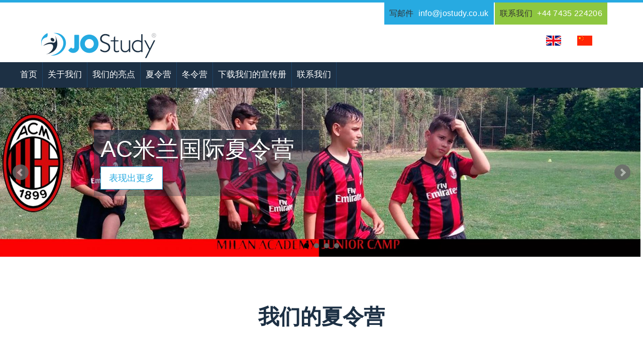

--- FILE ---
content_type: text/html; charset=UTF-8
request_url: https://jostudy.cn/
body_size: 9387
content:
<!DOCTYPE html>
<html lang="en">

<head>

    <meta charset="UTF-8">
    <meta http-equiv="X-UA-Compatible" content="IE=edge">
    <meta name="viewport" content="width=device-width, initial-scale=1">
    <title>Jostudy - UK SUMMER CAMPS 2018</title>

    <meta name="description" content="Jostudy UK SUMMER CAMPS 2018" />
    <meta name="google-site-verification" content="EPzry-4p-HTu5UrrpiupL6ge6xEfnLP4OXMMeXrRjCg" />
        <link rel="shortcut icon" href="https://jostudy.cn/wp-content/uploads/2017/09/favicon.jpg" />

    <link rel="profile" href="https://gmpg.org/xfn/11">
    <link rel="pingback" href="https://jostudy.cn/xmlrpc.php">

    <!-- HTML5 Shim and Respond.js IE8 support of HTML5 elements and media queries -->
    <!-- WARNING: Respond.js doesn't work if you view the page via file:// -->
    <!--[if lt IE 9]>
    <script src="https://oss.maxcdn.com/libs/html5shiv/3.7.0/html5shiv.js"></script>
    <script src="https://oss.maxcdn.com/libs/respond.js/1.4.2/respond.min.js"></script>
    <![endif]-->
    <!--<script>
        (function(i,s,o,g,r,a,m){i['GoogleAnalyticsObject']=r;i[r]=i[r]||function(){
            (i[r].q=i[r].q||[]).push(arguments)},i[r].l=1*new Date();a=s.createElement(o),
            m=s.getElementsByTagName(o)[0];a.async=1;a.src=g;m.parentNode.insertBefore(a,m)
        })(window,document,'script','//www.google-analytics.com/analytics.js','ga');

        ga('create', 'UA-60356307-1', 'auto');
        ga('send', 'pageview');

    </script>-->

    
    <script>var et_site_url='https://jostudy.cn';var et_post_id='global';function et_core_page_resource_fallback(a,b){"undefined"===typeof b&&(b=a.sheet.cssRules&&0===a.sheet.cssRules.length);b&&(a.onerror=null,a.onload=null,a.href?a.href=et_site_url+"/?et_core_page_resource="+a.id+et_post_id:a.src&&(a.src=et_site_url+"/?et_core_page_resource="+a.id+et_post_id))}
</script>
<!-- This site is optimized with the Yoast SEO plugin v4.3 - https://yoast.com/wordpress/plugins/seo/ -->
<meta name="description" content="UK SUMMER CAMPS 2018"/>
<meta name="robots" content="noodp"/>
<link rel="canonical" href="https://jostudy.cn/" />
<meta property="og:locale" content="it_IT" />
<meta property="og:type" content="website" />
<meta property="og:title" content="Jostudy Study Abroad by Giocamondo Study" />
<meta property="og:description" content="Giocamondo and JoStudy have carefully selected the chosen facilities to offer the students a safe, secure and high quality professional service." />
<meta property="og:url" content="https://jostudy.cn/" />
<meta property="og:site_name" content="Jostudy" />
<meta property="og:image" content="http://jostudy.cn/wp-content/uploads/2017/09/OXFORD-RUSKIN-COLLEGE-SMART-SUMMER-CAMP.jpg" />
<meta name="twitter:card" content="summary" />
<meta name="twitter:description" content="UK SUMMER CAMPS 2018" />
<meta name="twitter:title" content="Jostudy - UK SUMMER CAMPS 2018" />
<meta name="twitter:image" content="http://jostudy.cn/wp-content/uploads/2017/09/OXFORD-RUSKIN-COLLEGE-SMART-SUMMER-CAMP.jpg" />
<script type='application/ld+json'>{"@context":"http:\/\/schema.org","@type":"WebSite","@id":"#website","url":"https:\/\/jostudy.cn\/","name":"Riparti dal cuore","potentialAction":{"@type":"SearchAction","target":"https:\/\/jostudy.cn\/?s={search_term_string}","query-input":"required name=search_term_string"}}</script>
<script type='application/ld+json'>{"@context":"http:\/\/schema.org","@type":"Organization","url":"https:\/\/jostudy.cn\/","sameAs":[],"@id":"#organization","name":"Riparti dal cuore","logo":"http:\/\/ripartiamodalcuore.org\/wp-content\/uploads\/2017\/02\/LOGO_RIPARTIAMODALCUORE.png"}</script>
<!-- / Yoast SEO plugin. -->

<link rel='dns-prefetch' href='//ajax.googleapis.com' />
<link rel='dns-prefetch' href='//fonts.googleapis.com' />
<link rel='dns-prefetch' href='//s.w.org' />
		<script type="text/javascript">
			window._wpemojiSettings = {"baseUrl":"https:\/\/s.w.org\/images\/core\/emoji\/2.2.1\/72x72\/","ext":".png","svgUrl":"https:\/\/s.w.org\/images\/core\/emoji\/2.2.1\/svg\/","svgExt":".svg","source":{"concatemoji":"https:\/\/jostudy.cn\/wp-includes\/js\/wp-emoji-release.min.js?ver=4.7.31"}};
			!function(t,a,e){var r,n,i,o=a.createElement("canvas"),l=o.getContext&&o.getContext("2d");function c(t){var e=a.createElement("script");e.src=t,e.defer=e.type="text/javascript",a.getElementsByTagName("head")[0].appendChild(e)}for(i=Array("flag","emoji4"),e.supports={everything:!0,everythingExceptFlag:!0},n=0;n<i.length;n++)e.supports[i[n]]=function(t){var e,a=String.fromCharCode;if(!l||!l.fillText)return!1;switch(l.clearRect(0,0,o.width,o.height),l.textBaseline="top",l.font="600 32px Arial",t){case"flag":return(l.fillText(a(55356,56826,55356,56819),0,0),o.toDataURL().length<3e3)?!1:(l.clearRect(0,0,o.width,o.height),l.fillText(a(55356,57331,65039,8205,55356,57096),0,0),e=o.toDataURL(),l.clearRect(0,0,o.width,o.height),l.fillText(a(55356,57331,55356,57096),0,0),e!==o.toDataURL());case"emoji4":return l.fillText(a(55357,56425,55356,57341,8205,55357,56507),0,0),e=o.toDataURL(),l.clearRect(0,0,o.width,o.height),l.fillText(a(55357,56425,55356,57341,55357,56507),0,0),e!==o.toDataURL()}return!1}(i[n]),e.supports.everything=e.supports.everything&&e.supports[i[n]],"flag"!==i[n]&&(e.supports.everythingExceptFlag=e.supports.everythingExceptFlag&&e.supports[i[n]]);e.supports.everythingExceptFlag=e.supports.everythingExceptFlag&&!e.supports.flag,e.DOMReady=!1,e.readyCallback=function(){e.DOMReady=!0},e.supports.everything||(r=function(){e.readyCallback()},a.addEventListener?(a.addEventListener("DOMContentLoaded",r,!1),t.addEventListener("load",r,!1)):(t.attachEvent("onload",r),a.attachEvent("onreadystatechange",function(){"complete"===a.readyState&&e.readyCallback()})),(r=e.source||{}).concatemoji?c(r.concatemoji):r.wpemoji&&r.twemoji&&(c(r.twemoji),c(r.wpemoji)))}(window,document,window._wpemojiSettings);
		</script>
		<style type="text/css">
img.wp-smiley,
img.emoji {
	display: inline !important;
	border: none !important;
	box-shadow: none !important;
	height: 1em !important;
	width: 1em !important;
	margin: 0 .07em !important;
	vertical-align: -0.1em !important;
	background: none !important;
	padding: 0 !important;
}
</style>
<link rel='stylesheet' id='fotorama.css-css'  href='https://jostudy.cn/wp-content/plugins/fotorama/fotorama.css?ver=4.7.31' type='text/css' media='all' />
<link rel='stylesheet' id='fotorama-wp.css-css'  href='https://jostudy.cn/wp-content/plugins/fotorama/fotorama-wp.css?ver=4.7.31' type='text/css' media='all' />
<link rel='stylesheet' id='contact-form-7-css'  href='https://jostudy.cn/wp-content/plugins/contact-form-7/includes/css/styles.css?ver=4.6.1' type='text/css' media='all' />
<link rel='stylesheet' id='jquery-ui-theme-css'  href='https://ajax.googleapis.com/ajax/libs/jqueryui/1.11.4/themes/smoothness/jquery-ui.min.css?ver=1.11.4' type='text/css' media='all' />
<link rel='stylesheet' id='jquery-ui-timepicker-css'  href='https://jostudy.cn/wp-content/plugins/contact-form-7-datepicker/js/jquery-ui-timepicker/jquery-ui-timepicker-addon.min.css?ver=4.7.31' type='text/css' media='all' />
<link rel='stylesheet' id='et-gf-open-sans-css'  href='https://fonts.googleapis.com/css?family=Open+Sans:400,700' type='text/css' media='all' />
<link rel='stylesheet' id='et_monarch-css-css'  href='https://jostudy.cn/wp-content/plugins/monarch/css/style.css?ver=1.3.2' type='text/css' media='all' />
<link rel='stylesheet' id='responsive-lightbox-swipebox-css'  href='https://jostudy.cn/wp-content/plugins/responsive-lightbox/assets/swipebox/css/swipebox.min.css?ver=1.6.12' type='text/css' media='all' />
<link rel='stylesheet' id='wp-pagenavi-css'  href='https://jostudy.cn/wp-content/plugins/wp-pagenavi/pagenavi-css.css?ver=2.70' type='text/css' media='all' />
<link rel='stylesheet' id='style-css'  href='https://jostudy.cn/wp-content/themes/jostudy/style.css' type='text/css' media='all' />
<link rel='stylesheet' id='bootstrap-min-css'  href='https://jostudy.cn/wp-content/themes/jostudy/css/bootstrap.min.css' type='text/css' media='all' />
<link rel='stylesheet' id='custom-js-css'  href='https://jostudy.cn/wp-content/themes/jostudy/css/custom-style.css' type='text/css' media='all' />
<link rel='stylesheet' id='bx-slider-css'  href='https://jostudy.cn/wp-content/themes/jostudy/css/jquery.bxslider.css' type='text/css' media='all' />
<link rel='stylesheet' id='et-builder-modules-style-css'  href='https://jostudy.cn/wp-content/plugins/divi-builder/includes/builder/styles/frontend-builder-plugin-style.min.css?ver=2.0.34' type='text/css' media='all' />
<link rel='stylesheet' id='dashicons-css'  href='https://jostudy.cn/wp-includes/css/dashicons.min.css?ver=4.7.31' type='text/css' media='all' />
<script type='text/javascript' src='https://jostudy.cn/wp-content/themes/jostudy/js/jquery-1.11.1.js?ver=4.7.31'></script>
<script type='text/javascript' src='https://jostudy.cn/wp-content/plugins/fotorama/fotorama.js?ver=4.7.31'></script>
<script type='text/javascript' src='https://jostudy.cn/wp-content/plugins/fotorama/fotorama-wp.js?ver=4.7.31'></script>
<script type='text/javascript' src='https://jostudy.cn/wp-content/plugins/responsive-lightbox/assets/swipebox/js/jquery.swipebox.min.js?ver=1.6.12'></script>
<script type='text/javascript'>
/* <![CDATA[ */
var rlArgs = {"script":"swipebox","selector":"lightbox","customEvents":"","activeGalleries":"1","animation":"1","hideCloseButtonOnMobile":"0","removeBarsOnMobile":"0","hideBars":"1","hideBarsDelay":"5000","videoMaxWidth":"1080","useSVG":"1","loopAtEnd":"0"};
/* ]]> */
</script>
<script type='text/javascript' src='https://jostudy.cn/wp-content/plugins/responsive-lightbox/js/front.js?ver=1.6.12'></script>
<script type='text/javascript' src='https://jostudy.cn/wp-content/plugins/google-analyticator/external-tracking.min.js?ver=6.5.2'></script>
<link rel='https://api.w.org/' href='https://jostudy.cn/wp-json/' />
<link rel="EditURI" type="application/rsd+xml" title="RSD" href="https://jostudy.cn/xmlrpc.php?rsd" />
<link rel="wlwmanifest" type="application/wlwmanifest+xml" href="https://jostudy.cn/wp-includes/wlwmanifest.xml" /> 
<meta name="generator" content="WordPress 4.7.31" />
<style type="text/css" id="et-social-custom-css">
				
			</style>
<!--BEGIN: TRACKING CODE MANAGER BY INTELLYWP.COM IN HEAD//-->
<!-- Facebook Pixel Code -->
<script>
  !function(f,b,e,v,n,t,s)
  {if(f.fbq)return;n=f.fbq=function(){n.callMethod?
  n.callMethod.apply(n,arguments):n.queue.push(arguments)};
  if(!f._fbq)f._fbq=n;n.push=n;n.loaded=!0;n.version='2.0';
  n.queue=[];t=b.createElement(e);t.async=!0;
  t.src=v;s=b.getElementsByTagName(e)[0];
  s.parentNode.insertBefore(t,s)}(window, document,'script',
  'https://connect.facebook.net/en_US/fbevents.js');
  fbq('init', '149050695599530');
  fbq('track', 'PageView');
</script>
<noscript><img height="1" width="1" style="display:none"
  src="https://www.facebook.com/tr?id=149050695599530&ev=PageView&noscript=1"
/></noscript>
<!-- End Facebook Pixel Code -->
<!-- Global Site Tag (gtag.js) - Google Analytics -->
<script async src="https://www.googletagmanager.com/gtag/js?id=UA-106492424-2"></script>
<script>
  window.dataLayer = window.dataLayer || [];
  function gtag(){dataLayer.push(arguments)};
  gtag('js', new Date());

  gtag('config', 'UA-106492424-2');
</script>
<!--END: https://wordpress.org/plugins/tracking-code-manager IN HEAD//--><!-- Google Analytics Tracking by Google Analyticator 6.5.2: http://www.videousermanuals.com/google-analyticator/ -->
<script type="text/javascript">
    var analyticsFileTypes = [''];
    var analyticsSnippet = 'disabled';
    var analyticsEventTracking = 'enabled';
</script>
<script type="text/javascript">
	(function(i,s,o,g,r,a,m){i['GoogleAnalyticsObject']=r;i[r]=i[r]||function(){
	(i[r].q=i[r].q||[]).push(arguments)},i[r].l=1*new Date();a=s.createElement(o),
	m=s.getElementsByTagName(o)[0];a.async=1;a.src=g;m.parentNode.insertBefore(a,m)
	})(window,document,'script','//www.google-analytics.com/analytics.js','ga');
	ga('create', 'UA-92515164-1', 'auto');
 
	ga('send', 'pageview');
</script>

</head>

<body class="home blog et_monarch chrome et-pb-theme-jostudy et_divi_builder">
        <header id="header">

        <div class="container">
            <nav class="navbar nav-top-right">
                <!-- Top action -->
                <div class="top-action pull-right">
                    <ul class="action">
                        <!--<li class="whatsapp"><img src="https://jostudy.cn/wp-content/themes/jostudy/images/icon_whatsapp.png"> +393661075837</li>-->
                        <li class="green-link">联系我们 <a href="tel:+44 7435 224206 " title="Contatti">+44 7435 224206 </a> </li>
                        <li>写邮件 <a href="/cdn-cgi/l/email-protection#bcd5d2dad3fcd6d3cfc8c9d8c592dfd392c9d79c" title="Contatti"><span class="__cf_email__" data-cfemail="5f363139301f35302c2b2a3b26713c30712a34">[email&#160;protected]</span> </a></li>
                        <!--<li class="facebook-top"><a href="https://it-it.facebook.com/Giocamondo.Study" title="Seguici su Facebook" target="_blank">Seguici su: <img src="https://jostudy.cn/wp-content/themes/jostudy/images/facebook-icon.png" alt="Segui Giocamondo Study su Facebook"></a></li>-->
                    </ul>
                </div>

            </nav>
        </div>
        <!-- Navigation -->
        <nav class="navbar" role="navigation">
            <div class="container">
                <!-- Brand and toggle get grouped for better mobile display -->

                <div class="navbar-header row">

                    <!-- Toggle navigation button for responsive -->
                    <button type="button" class="button-responsive-menu navbar-toggle" data-toggle="collapse" data-target="#bs-example-navbar-collapse-1">
                        <span class="sr-only">Toggle navigation</span>
                        <span class="icon-bar"></span>
                        <span class="icon-bar"></span>
                        <span class="icon-bar"></span>
                    </button>

                    <span class="visible-mobile glyphicon glyphicon-plus"></span>

                    <!-- Collect the nav links, forms, and other content for toggling -->
                    <div class="service-menu pull-right">
                        <ul class="nav navbar-nav"><li id="menu-item-1133" class="menu-item menu-item-type-custom menu-item-object-custom menu-item-1133"><a href="http://jostudy.co.uk/"><img src="http://jostudy.co.uk/wp-content/uploads/2017/09/en-3.png"/></a></li>
<li id="menu-item-1134" class="menu-item menu-item-type-custom menu-item-object-custom current-menu-item current_page_item menu-item-home menu-item-1134"><a href="https://jostudy.cn/"><img src="http://jostudy.co.uk/wp-content/uploads/2017/09/cn-3.png"/></a></li>
</ul>                    </div><!-- /.container-fluid -->

                    <!-- LOGO (si può richiamare questa parte in maniera atomica?) -->
                    <figure class="logotype col-lg-4 col-md-4 col-sm-6 col-xs-8">
                        <a class="navbar-brand" href="https://jostudy.cn">
                                                        <img src="https://jostudy.cn/wp-content/uploads/2017/09/Jostudy-LOGO.png" alt=""Jostudy by Giocamondo"">
                        </a>
                    </figure>
                </div>
            </div>
            <!-- /.container -->

            <div class="row-menu">
                <div class="container">
                    <div class="row">
                        <!-- Collect the nav links, forms, and other content for toggling -->
                        <div class="collapse navbar-collapse col-lg-12 col-md-12 col-sm-12" id="bs-example-navbar-collapse-1">
                            <ul id="main-menu" class="nav navbar-nav"><li id="menu-item-952" class="menu-item menu-item-type-custom menu-item-object-custom current-menu-item current_page_item menu-item-home menu-item-952"><a href="https://jostudy.cn">首页</a></li>
<li id="menu-item-911" class="menu-item menu-item-type-post_type menu-item-object-page menu-item-911"><a href="https://jostudy.cn/%e5%85%b3%e4%ba%8e%e6%88%91%e4%bb%ac/">关于我们</a></li>
<li id="menu-item-909" class="menu-item menu-item-type-post_type menu-item-object-page menu-item-909"><a href="https://jostudy.cn/%e6%88%91%e4%bb%ac%e7%9a%84%e4%ba%ae%e7%82%b9/">我们的亮点</a></li>
<li id="menu-item-910" class="menu-item menu-item-type-post_type menu-item-object-page menu-item-910"><a href="https://jostudy.cn/%e5%a4%8f%e4%bb%a4%e8%90%a5/">夏令营</a></li>
<li id="menu-item-1160" class="menu-item menu-item-type-custom menu-item-object-custom menu-item-1160"><a href="https://jostudy.cn/si_class-type/winter-camp/">冬令营</a></li>
<li id="menu-item-907" class="menu-item menu-item-type-post_type menu-item-object-page menu-item-907"><a href="https://jostudy.cn/%e4%b8%8b%e8%bd%bd%e6%88%91%e4%bb%ac%e7%9a%84%e5%ae%a3%e4%bc%a0%e5%86%8c/">下载我们的宣传册</a></li>
<li id="menu-item-908" class="menu-item menu-item-type-post_type menu-item-object-page menu-item-908"><a href="https://jostudy.cn/%e8%81%94%e7%b3%bb%e6%88%91%e4%bb%ac/">联系我们</a></li>
</ul>
                        </div>
                        <!-- /.navbar-collapse -->

                                                <div class="col-lg-12 content-search">
                            <div id="searchform" class="col-lg-2 col-md-2 col-sm-12">
                                <form role="search" method="get" id="search" class="searchform" action="https://jostudy.cn/">
    <div>
        <input type="text" value="" name="s" id="s" placeholder="Cerca..."/>
        <input type="submit" id="searchsubmit" value="Cerca..." />
    </div>
</form>                            </div>
                        </div>
                    </div>
                </div>
            </div>
        </nav>
    </header>
    <section id="featured-home" class="feaured-home row clearfix">
    <ul id="slider-home" class="bxslider text-center">
        
            <li>
                <img width="1900" height="500" src="https://jostudy.cn/wp-content/uploads/2017/09/slider-MILAN-SUMMER-CAMP-JOSTUDY-1-1900x500.jpg" class="attachment-custom-slider size-custom-slider wp-post-image" alt="" srcset="https://jostudy.cn/wp-content/uploads/2017/09/slider-MILAN-SUMMER-CAMP-JOSTUDY-1-1900x500.jpg 1900w, https://jostudy.cn/wp-content/uploads/2017/09/slider-MILAN-SUMMER-CAMP-JOSTUDY-1-300x79.jpg 300w, https://jostudy.cn/wp-content/uploads/2017/09/slider-MILAN-SUMMER-CAMP-JOSTUDY-1-768x202.jpg 768w, https://jostudy.cn/wp-content/uploads/2017/09/slider-MILAN-SUMMER-CAMP-JOSTUDY-1-1024x269.jpg 1024w, https://jostudy.cn/wp-content/uploads/2017/09/slider-MILAN-SUMMER-CAMP-JOSTUDY-1-1080x284.jpg 1080w" sizes="(max-width: 1900px) 100vw, 1900px" />
                <div class="carousel-caption">
                                            <h2>AC米兰国际夏令营</h2>
                                                                                    <a class="btn-default btn btn-lg" href="https://jostudy.cn/summer-camps/">
                        表现出更多                        <!--<span class="glyphicon glyphicon-chevron-right"></span>-->
                    </a>
                                    </div>
            </li>
        
            <li>
                <img width="1900" height="500" src="https://jostudy.cn/wp-content/uploads/2017/09/oxford.jpg" class="attachment-custom-slider size-custom-slider wp-post-image" alt="" srcset="https://jostudy.cn/wp-content/uploads/2017/09/oxford.jpg 1900w, https://jostudy.cn/wp-content/uploads/2017/09/oxford-300x79.jpg 300w, https://jostudy.cn/wp-content/uploads/2017/09/oxford-768x202.jpg 768w, https://jostudy.cn/wp-content/uploads/2017/09/oxford-1024x269.jpg 1024w, https://jostudy.cn/wp-content/uploads/2017/09/oxford-1080x284.jpg 1080w" sizes="(max-width: 1900px) 100vw, 1900px" />
                <div class="carousel-caption">
                                            <h2>Oxford</h2>
                                                                                    <a class="btn-default btn btn-lg" href="/summer-camps/">
                        表现出更多                        <!--<span class="glyphicon glyphicon-chevron-right"></span>-->
                    </a>
                                    </div>
            </li>
        
            <li>
                <img width="1900" height="500" src="https://jostudy.cn/wp-content/uploads/2017/09/brighton.jpg" class="attachment-custom-slider size-custom-slider wp-post-image" alt="" srcset="https://jostudy.cn/wp-content/uploads/2017/09/brighton.jpg 1900w, https://jostudy.cn/wp-content/uploads/2017/09/brighton-300x79.jpg 300w, https://jostudy.cn/wp-content/uploads/2017/09/brighton-768x202.jpg 768w, https://jostudy.cn/wp-content/uploads/2017/09/brighton-1024x269.jpg 1024w, https://jostudy.cn/wp-content/uploads/2017/09/brighton-1080x284.jpg 1080w" sizes="(max-width: 1900px) 100vw, 1900px" />
                <div class="carousel-caption">
                                            <h2>Brighton</h2>
                                                                                    <a class="btn-default btn btn-lg" href="/summer-camps/">
                        表现出更多                        <!--<span class="glyphicon glyphicon-chevron-right"></span>-->
                    </a>
                                    </div>
            </li>
        
            <li>
                <img width="1900" height="500" src="https://jostudy.cn/wp-content/uploads/2017/09/frensham.jpg" class="attachment-custom-slider size-custom-slider wp-post-image" alt="" srcset="https://jostudy.cn/wp-content/uploads/2017/09/frensham.jpg 1900w, https://jostudy.cn/wp-content/uploads/2017/09/frensham-300x79.jpg 300w, https://jostudy.cn/wp-content/uploads/2017/09/frensham-768x202.jpg 768w, https://jostudy.cn/wp-content/uploads/2017/09/frensham-1024x269.jpg 1024w, https://jostudy.cn/wp-content/uploads/2017/09/frensham-1080x284.jpg 1080w" sizes="(max-width: 1900px) 100vw, 1900px" />
                <div class="carousel-caption">
                                            <h2>Frensham</h2>
                                                                                    <a class="btn-default btn btn-lg" href="/summer-camps/">
                        表现出更多                        <!--<span class="glyphicon glyphicon-chevron-right"></span>-->
                    </a>
                                    </div>
            </li>
            </ul>
                <div id="nl-home" class="nl col-md-4">
                    </div>
    
</section>
<section id="soggiorni-home" class="carousel-countries">
    <div class="container">
        <!-- Row 4 blocks image+text -->
        <div class="row">
            <header class="header-type-2 entry-header">
                <h2 class="text-center">
                我们的夏令营                </h2>
            </header>
            <div class="clearfix list-group">

                                            </div>

            <footer class="text-center">
                <a class="btn-default btn btn-lg" href="https://jostudy.cn/夏令营/">表现所有的夏令营 <span class="glyphicon glyphicon-chevron-right"></span></a>
            </footer>
        </div>
    </div>
</section>

<section id="giocamondo-row">
    <div class="container">
        <div class="row">
            
            <!-- Row 4 blocks image+text -->
                        <div class=" track-section">
                
                            </div>

            
            <div class=" banner-section">

                        </div>
        </div>
    </div>
</section>
<!-- Testimonials -->
<section id="testimonials">
    <div class="container">
        <div class="row testimonials">
            <header class="header-type-2 entry-header">
                <h2 class="text-center">
                    往届学员感想                </h2>
            </header>

            <div class="testimonials-list">
                                    <article class="testimonials-item col-lg-4 col-sm-4 col-xs-12 ">
                        <div class="wrapper-testimonials">
                                                            <figure>
                                    <img width="80" height="80" src="https://jostudy.cn/wp-content/uploads/2017/09/avatar-segnaposto-1-80x80.png" class="img-circle wp-post-image" alt="来自罗汉普顿的Annalisa说" srcset="https://jostudy.cn/wp-content/uploads/2017/09/avatar-segnaposto-1-80x80.png 80w, https://jostudy.cn/wp-content/uploads/2017/09/avatar-segnaposto-1-150x150.png 150w, https://jostudy.cn/wp-content/uploads/2017/09/avatar-segnaposto-1.png 250w" sizes="(max-width: 80px) 100vw, 80px" />                                </figure>
                                                        <header class="entry-header">
                                <h3 class="entry-title">
                                    <a title="来自罗汉普顿的Annalisa说" href="https://jostudy.cn/testimonials/%e6%9d%a5%e8%87%aa%e7%bd%97%e6%b1%89%e6%99%ae%e9%a1%bf%e7%9a%84annalisa%e8%af%b4/">来自罗汉普顿的Annalisa说</a>
                                </h3>
                            </header>
                            <div class="entry-content">
                                <p>“去年我参加了Giocamondo举办的夏令营。为了找到一个好的夏令营，我一直在寻找各种机构对比，很感谢自己最终选择了Giocamondo。去之前我唯一的担心就是我的英语能否跟上，不过经过分班考试，把我分到了最适合自己水平的班级。我的英语老师，母语就是英语，人也特别好，当然Giocamondo的工作人员也特别耐心，时刻为我们解决问题。这两周过得特别充实！这段经历实在太好了，我已经迫不及待明年的假期再次参加了！”</p>
                            </div>
                            <footer class="text-right">
                                <a href="https://jostudy.cn/testimonials/%e6%9d%a5%e8%87%aa%e7%bd%97%e6%b1%89%e6%99%ae%e9%a1%bf%e7%9a%84annalisa%e8%af%b4/" class="btn-default btn">表现出更多<span class="glyphicon glyphicon-circle-arrow-right"></span></a>
                            </footer>
                        </div>
                    </article>
                                    <article class="testimonials-item col-lg-4 col-sm-4 col-xs-12 ">
                        <div class="wrapper-testimonials">
                                                            <figure>
                                    <img width="80" height="80" src="https://jostudy.cn/wp-content/uploads/2017/09/avatar-segnaposto-1-80x80.png" class="img-circle wp-post-image" alt="来自布里斯托尔的Claudia说:" srcset="https://jostudy.cn/wp-content/uploads/2017/09/avatar-segnaposto-1-80x80.png 80w, https://jostudy.cn/wp-content/uploads/2017/09/avatar-segnaposto-1-150x150.png 150w, https://jostudy.cn/wp-content/uploads/2017/09/avatar-segnaposto-1.png 250w" sizes="(max-width: 80px) 100vw, 80px" />                                </figure>
                                                        <header class="entry-header">
                                <h3 class="entry-title">
                                    <a title="来自布里斯托尔的Claudia说:" href="https://jostudy.cn/testimonials/%e6%9d%a5%e8%87%aa%e5%b8%83%e9%87%8c%e6%96%af%e6%89%98%e5%b0%94%e7%9a%84claudia%e8%af%b4/">来自布里斯托尔的Claudia说:</a>
                                </h3>
                            </header>
                            <div class="entry-content">
                                <p>去年夏天我参加了Giocamondo组织的为期一个月的英国夏令营。前两周在Ipswich, 后来直接去了Bristol。最开始我还是很忐忑的，因为没有参加过时间这么长的活动，但到学校的那一刻我就知道来对了。其实，离开同伴们，从一个城市到另一个城市，挺令我恐惧的，不过到了Bristol, 发现那里的同伴们都非常的友好。这期间我不巧生病了，Giocamondo的职员一直在照顾我，带我看医生。 Giocamondo安排的观光项目我也都很喜欢，完全达到了我的预期。总而言之这次旅程真的太棒了！很有意义！完全不无聊！还认识了来自世界各地的朋友。明年我还会选择Giocamondo的夏令营！</p>
                            </div>
                            <footer class="text-right">
                                <a href="https://jostudy.cn/testimonials/%e6%9d%a5%e8%87%aa%e5%b8%83%e9%87%8c%e6%96%af%e6%89%98%e5%b0%94%e7%9a%84claudia%e8%af%b4/" class="btn-default btn">表现出更多<span class="glyphicon glyphicon-circle-arrow-right"></span></a>
                            </footer>
                        </div>
                    </article>
                                    <article class="testimonials-item col-lg-4 col-sm-4 col-xs-12 ">
                        <div class="wrapper-testimonials">
                                                            <figure>
                                    <img width="80" height="80" src="https://jostudy.cn/wp-content/uploads/2017/09/avatar-segnaposto-1-80x80.png" class="img-circle wp-post-image" alt="来自格来纳达的Samy说" srcset="https://jostudy.cn/wp-content/uploads/2017/09/avatar-segnaposto-1-80x80.png 80w, https://jostudy.cn/wp-content/uploads/2017/09/avatar-segnaposto-1-150x150.png 150w, https://jostudy.cn/wp-content/uploads/2017/09/avatar-segnaposto-1.png 250w" sizes="(max-width: 80px) 100vw, 80px" />                                </figure>
                                                        <header class="entry-header">
                                <h3 class="entry-title">
                                    <a title="来自格来纳达的Samy说" href="https://jostudy.cn/testimonials/%e6%9d%a5%e8%87%aa%e6%a0%bc%e6%9d%a5%e7%ba%b3%e8%be%be%e7%9a%84samy%e8%af%b4/">来自格来纳达的Samy说</a>
                                </h3>
                            </header>
                            <div class="entry-content">
                                <p>“不惜一切代价的去西班牙！这是我一直以来的想法。我不是第一次参加游学了，我只需要选择一个最适合我的目的地。西班牙语是我最薄弱的语言，幸运的是，我发现了Giocamondo在Andalusia组织的项目。这次游学太难忘了！这两周的生活好像已经成为了我生命中的一部分，就算是再去一次完全一模一样的游学，我也是十分乐意的！”</p>
                            </div>
                            <footer class="text-right">
                                <a href="https://jostudy.cn/testimonials/%e6%9d%a5%e8%87%aa%e6%a0%bc%e6%9d%a5%e7%ba%b3%e8%be%be%e7%9a%84samy%e8%af%b4/" class="btn-default btn">表现出更多<span class="glyphicon glyphicon-circle-arrow-right"></span></a>
                            </footer>
                        </div>
                    </article>
                            </div>
        </div>
    </div>
</section>



<!-- Footer -->
<footer id="footer">
        <div class="copy">
        <div class="container">
            <div class="row">
                <div class="col-lg-12">
                    Copyright © JoStudy 2017 - P.IVA 02301140444 - <a href="http://webeing.net" target="_blank">Credits</a>
                </div>
            </div>
        </div>
    </div>
</footer>


	<script data-cfasync="false" src="/cdn-cgi/scripts/5c5dd728/cloudflare-static/email-decode.min.js"></script><script type="text/javascript">
		var et_animation_data = [];
	</script>
	<script type='text/javascript' src='https://jostudy.cn/wp-content/plugins/contact-form-7/includes/js/jquery.form.min.js?ver=3.51.0-2014.06.20'></script>
<script type='text/javascript'>
/* <![CDATA[ */
var _wpcf7 = {"recaptcha":{"messages":{"empty":"Per favore dimostra che non sei un robot."}}};
/* ]]> */
</script>
<script type='text/javascript' src='https://jostudy.cn/wp-content/plugins/contact-form-7/includes/js/scripts.js?ver=4.6.1'></script>
<script type='text/javascript' src='https://jostudy.cn/wp-includes/js/jquery/ui/core.min.js?ver=1.11.4'></script>
<script type='text/javascript' src='https://jostudy.cn/wp-includes/js/jquery/ui/datepicker.min.js?ver=1.11.4'></script>
<script type='text/javascript'>
jQuery(document).ready(function(jQuery){jQuery.datepicker.setDefaults({"closeText":"Chiudi","currentText":"Oggi","monthNames":["gennaio","febbraio","marzo","aprile","maggio","giugno","luglio","agosto","settembre","ottobre","novembre","dicembre"],"monthNamesShort":["Gen","Feb","Mar","Apr","Mag","Giu","Lug","Ago","Set","Ott","Nov","Dic"],"nextText":"Successivo","prevText":"Precedente","dayNames":["domenica","luned\u00ec","marted\u00ec","mercoled\u00ec","gioved\u00ec","venerd\u00ec","sabato"],"dayNamesShort":["dom","lun","mar","mer","gio","ven","sab"],"dayNamesMin":["D","L","M","M","G","V","S"],"dateFormat":"yy\/mm\/dd","firstDay":1,"isRTL":false});});
</script>
<script type='text/javascript' src='https://ajax.googleapis.com/ajax/libs/jqueryui/1.11.4/i18n/datepicker-it.min.js?ver=1.11.4'></script>
<script type='text/javascript' src='https://jostudy.cn/wp-content/plugins/contact-form-7-datepicker/js/jquery-ui-timepicker/jquery-ui-timepicker-addon.min.js?ver=4.7.31'></script>
<script type='text/javascript' src='https://jostudy.cn/wp-content/plugins/contact-form-7-datepicker/js/jquery-ui-timepicker/i18n/jquery-ui-timepicker-it.js?ver=4.7.31'></script>
<script type='text/javascript' src='https://jostudy.cn/wp-includes/js/jquery/ui/widget.min.js?ver=1.11.4'></script>
<script type='text/javascript' src='https://jostudy.cn/wp-includes/js/jquery/ui/mouse.min.js?ver=1.11.4'></script>
<script type='text/javascript' src='https://jostudy.cn/wp-includes/js/jquery/ui/slider.min.js?ver=1.11.4'></script>
<script type='text/javascript' src='https://jostudy.cn/wp-includes/js/jquery/ui/button.min.js?ver=1.11.4'></script>
<script type='text/javascript' src='https://jostudy.cn/wp-content/plugins/contact-form-7-datepicker/js/jquery-ui-sliderAccess.js?ver=4.7.31'></script>
<script type='text/javascript' src='https://jostudy.cn/wp-content/plugins/monarch/js/idle-timer.min.js?ver=1.3.2'></script>
<script type='text/javascript'>
/* <![CDATA[ */
var monarchSettings = {"ajaxurl":"https:\/\/jostudy.cn\/wp-admin\/admin-ajax.php","pageurl":"","stats_nonce":"9937d4c569","share_counts":"a7a55ebcb3","follow_counts":"7edee49cc5","total_counts":"bcdc7025f2","media_single":"1837e037a5","media_total":"05f3513cd9","generate_all_window_nonce":"6caa7edaaf","no_img_message":"No images available for sharing on this page"};
/* ]]> */
</script>
<script type='text/javascript' src='https://jostudy.cn/wp-content/plugins/monarch/js/custom.js?ver=1.3.2'></script>
<script type='text/javascript' src='https://jostudy.cn/wp-content/themes/jostudy/js/bootstrap.min.js?ver=4.7.31'></script>
<script type='text/javascript' src='https://jostudy.cn/wp-content/themes/jostudy/js/custom-js.js?ver=4.7.31'></script>
<script type='text/javascript' src='https://jostudy.cn/wp-content/themes/jostudy/js/modernizr.custom.js?ver=4.7.31'></script>
<script type='text/javascript' src='https://jostudy.cn/wp-content/themes/jostudy/js/jquery.bxslider.js?ver=4.7.31'></script>
<script type='text/javascript'>
/* <![CDATA[ */
var et_pb_custom = {"ajaxurl":"https:\/\/jostudy.cn\/wp-admin\/admin-ajax.php","images_uri":"https:\/\/jostudy.cn\/wp-content\/themes\/jostudy\/images","builder_images_uri":"https:\/\/jostudy.cn\/wp-content\/plugins\/divi-builder\/includes\/builder\/images","et_frontend_nonce":"09a6c78bbc","subscription_failed":"Si prega di verificare i campi di seguito per assicurarsi di aver inserito le informazioni corrette.","et_ab_log_nonce":"06fb23b2c3","fill_message":"Compila i seguenti campi:","contact_error_message":"Per favore, correggi i seguenti errori:","invalid":"E-mail non valido","captcha":"Captcha","prev":"Indietro","previous":"Precedente","next":"Accanto","wrong_captcha":"Hai inserito un numero errato nei captcha.","is_builder_plugin_used":"1","ignore_waypoints":"no","is_divi_theme_used":"","widget_search_selector":".widget_search","is_ab_testing_active":"","page_id":"","unique_test_id":"","ab_bounce_rate":"","is_cache_plugin_active":"no","is_shortcode_tracking":""};
/* ]]> */
</script>
<script type='text/javascript' src='https://jostudy.cn/wp-content/plugins/divi-builder/js/divi-builder.min.js?ver=2.0.34'></script>
<script type='text/javascript' src='https://jostudy.cn/wp-includes/js/wp-embed.min.js?ver=4.7.31'></script>

</body>

</html>

--- FILE ---
content_type: text/css
request_url: https://jostudy.cn/wp-content/themes/jostudy/style.css
body_size: -205
content:
/*
Theme Name: Jostudy
Theme URI:
Author: Webeing.net
Author URI: http://webeing.net
Description: Tema per l'ordine
Version: 1.0
Tags: Jostudy, webeing.net
Text Domain: giocamondostudy

This theme, like WordPress, is licensed under the GPL.
Use it to make something cool, have fun, and share what you've learned with others.
*/


--- FILE ---
content_type: text/css
request_url: https://jostudy.cn/wp-content/themes/jostudy/css/custom-style.css
body_size: 12897
content:
/*!
 * Style Giocamondo Study
 * Code licensed under the Apache License v2.0.
 * For details, see http://www.apache.org/licenses/LICENSE-2.0.
 */

/* body {
   padding-top: 70px; Required padding for .navbar-fixed-top. Change if height of navigation changes.
}
*/

/*.navbar-fixed-top .nav {
    padding: 15px 0;
}

.navbar-fixed-top .navbar-brand {
    padding: 0 15px;
}*/

/**/

@import url(http://fonts.googleapis.com/css?family=Roboto+Condensed:400,300,400italic,300italic,700,700italic);
@import url(http://fonts.googleapis.com/css?family=Source+Sans+Pro:400,200,200italic,300,300italic,400italic,600,600italic,700,700italic,900,900italic);

body {
    padding-top: 0 !important;
}
h1, h2, h3, h4, h5, h6 {
    font-family: 'Roboto Condensed', sans-serif;
    font-weight: 500;
    color: #1D3044 !important;
}
ul li {
    font-family: 'Source Sans Pro', sans-serif;
    font-size: 1.1em;
    line-height: 1.5em;
    font-weight: 300;
}
.row {
    margin: 0 !important;
}
::-moz-selection { /* Code for Firefox */
    color: #ffffff;
    background: #1D3044;
}
::selection {
    color: #ffffff;
    background: #1D3044;
}
p {
    margin: 0 0 15px !important;
    /*font-weight: 300;*/
    font-size: 1.1em;
    line-height: 1.5em;
    font-family: 'Source Sans Pro', sans-serif;
    color: #2f2f2f;
}
a {
    color: #27AAE1 !important;
}
a:hover {
    color: #8EC740 !important;
}
a, input {
    -webkit-transition: all 0.3s ease;
    -moz-transition: all 0.3s ease;
    -o-transition: all 0.3s ease;
    transition: all 0.3s ease;
}
a:hover, input:hover {
    -webkit-transition: all 0.3s ease;
    -moz-transition: all 0.3s ease;
    -o-transition: all 0.3s ease;
    transition: all 0.3s ease;
}
img {
    max-width: 100% !important;
    height: auto;
}
.gallery img {
    border: 2px solid #ffffff !important;
}
body .btn-primary{
    color: #ffffff!important;
    background: #27AAE1;
}
.btn-default.btn.btn-lg,.btn-primary.btn.btn-lg {
    border: 1px solid;
    font-family: 'Roboto Condensed', sans-serif;
    text-transform: uppercase;
}
.btn-default.btn.btn-lg span, .btn-primary.btn.btn-lg span{
    -webkit-transition: all 0.3s ease;
    -moz-transition: all 0.3s ease;
    -o-transition: all 0.3s ease;
    transition: all 0.3s ease;
}
.btn-default.btn.btn-lg:hover span, .btn-primary.btn.btn-lg:hover span {
    padding-left: 15px;
    -webkit-transition: all 0.3s ease;
    -moz-transition: all 0.3s ease;
    -o-transition: all 0.3s ease;
    transition: all 0.3s ease;
}
.btn-default.btn.btn-lg:hover span.glyphicon-chevron-left {
    padding-right: 15px;
    padding-left: 0 !important;
}
#box-stays .btn-default.btn.btn-lg:hover span {
    padding-left: 0 !important;
}
.scroll.text-center {
    margin-bottom: -46px;
    position: relative;
    z-index: 999;
}
body #box-stays .btn-default:hover {
    background-color: #1D3044 !important;
    color: #ffffff !important;
}
.visible-mobile {
    display: none;
}
.visible {
    display: block !important;
}
.no-margin{
    margin: 0px;
    padding: 0px;
}
ul {
    list-style-image: url('../images/list-icon-gs.png');
    padding-left: 30px;
}

/* -- 1.0 Header -- */
#header {
    border-top: 5px solid #27AAE1;
}
.navbar-header {
    width: 100%;
    /*margin: 10px 0 !important;*/
    margin: 0 0 10px !important;
}
.logotype {
    margin: 0;
    float: left;
    display: inline-block;
    /*height: 70px !important;*/
}
.navbar-brand{
    height: auto;
}
.navbar-brand > img {
    height: auto !important;
    width: 250px !important;
}
.logotype a {
    padding: 0 !important;
}
.navbar-collapse {
    /*width: 83.3333% !important;*/
}
.navbar-brand > img {
    height: 100%;
    width: auto;
}
#social-menu{
    margin: 0;
    padding: 0;
}
#social-menu li {
    display: inline-block;
    float: left;
    list-style: outside none none;
    margin: 5px;
}
#main-menu li:hover .sub-menu {
    display: block!important;
}
.menu-item-has-children a::after {
    content: "\e252";
    display: inline-block;
    padding: 0 0 0 5px;
    font-family: 'Glyphicons Halflings';
    font-size: 0.7rem;
}
.sub-menu {
    background: none repeat scroll 0 0 #1D3044;
    display: none;
    padding-left: 0;
    position: absolute;
    width: 200px;
    z-index: 9999;
    list-style: none !important
}
.sub-menu a {
    display: block !important;
    padding: 10px !important;
}
.sub-menu li a::after{
    content:"";
}
.content-form {
    position: relative;
}
#searchform {
    background: none repeat scroll 0 0 #1d3044;
    border-top: 2px solid #fff;
    padding: 10px 5px;
    position: absolute;
    right: 10px !important;
    width: 200px;
    z-index: 99999;
    top: 2px;
}
input#searchsubmit {
    background: none repeat scroll 0 0 transparent;
    border: medium none;
    height: 28px;
    text-indent: -9999px;
    width: 28px;
    background-image: url("../images/icon-search.svg");
}
input#s {
    -moz-border-bottom-colors: none;
    -moz-border-left-colors: none;
    -moz-border-right-colors: none;
    -moz-border-top-colors: none;
    background: none repeat scroll 0 0 transparent;
    border-bottom: 1px solid #ddd !important;
    border-image: none;
    border-left: medium none;
    border-right: medium none;
    border-top: medium none;
    color: #ffffff;
    margin-left: 7px;
}
.facebook {
    background-image: url("../images/icon-fb.svg");
    background-position: center center;
    background-repeat: no-repeat;
    background-size: 80% auto;
    height: 38px;
    overflow: hidden;
    padding: 10px !important;
    width: 38px;
}
.facebook:hover, .glyphicon-search:hover {
    background-color: #27AAE1;
}
.social-nav:after {
    content: '.';
    visibility: hidden;
    clear: both;
}
#social-menu li.facebook a {
    text-indent: 999px !important;
    display: inline-block;
}
.glyphicon-search:before {
    color: white;
    content: "";
    display: inline-block;
    font-size: 1.4em;
    height: 38px;
    padding: 9px;
    width: 38px;
}
.glyphicon-search {
    cursor: pointer;
}
#searchform{
    display: none;
}

img.alignright {
    display: inline;
    float: right;
    margin: 3px 15px 10px 0;
}
img.alignleft {
    display: inline;
    float: left;
    margin: 3px 15px 10px 0;
}
.align-center {
    text-align: center;
}
.top-action {
    float: right;
}
.top-action li {
    background: none repeat scroll 0 0 #27AAE1;
    float: right;
    margin: 10px 1px;
    padding: 10px;
    text-align: right;
    width: auto;
    font-size: 16px;
    font-weight: 400;
    list-style: none;
    font-family: 'Source Sans Pro', sans-serif !important;
    letter-spacing: 0.02em;
}
.top-action li:first-child, .top-action li.green-link {
    background-color: #8EC740;
}
.top-action li.whatsapp{
    background: #65BC54;
    padding: 7px 10px;
}
.top-action li.whatsapp img{
    width: 30px;
}
.top-action li.facebook-top{
    background: #3b5998;
    padding: 7px 10px;
}
.top-action li.facebook-top img{
    width: 30px;
}
.top-action li a {
    color: #ffffff !important;
    margin-left: 5px;
}
.nav-top-right .action > li {
    margin: 0 1px;
}
.navbar-header {
    margin: 10px 0;
}
.navbar {
    margin-bottom: 0 !important;
    border: 0 !important;
}
.row-menu {
    background-color: #1D3044;
}
#main-menu li{
    border-right: 1px solid #1c4469;
    float: left;
    height: 100%;
    /*min-height: 70px;*/
    text-align: center;
    vertical-align: middle;
}
#main-menu li li {
    border-right: medium none;
    line-height: 2;
    min-height: inherit;
    width: 100%;
}
#main-menu a {
    color: #ffffff !important;
    display: block;
    font-family: "Roboto Condensed",sans-serif;
    /*font-size: 0.95em;
    font-size: 0.9em;*/
    font-size: 1.1em;
    font-weight: lighter;
    letter-spacing: 0;
    /*max-width: 115px;
    padding-left: 10px;
    padding-right: 10px;
    padding-left: 8px;
    padding-right: 8px;
    padding-right: 12px;
    padding-left: 12px;*/
    padding-left: 10px;
    padding-right: 10px;
    max-width: inherit;
    text-transform: uppercase;
}
#main-menu li li a{
    max-width: inherit;
}
#main-menu a:focus, #main-menu a:hover {
    background-color: #27AAE1 !important;
}
h1.entry-title > span {
    font-size: 0.8em;
    font-weight: lighter;
}
.service-menu {
    margin-right: 15px;
}
body #mega-menu-wrap-main{
    background: transparent;
}
.mega-social-icon a.mega-menu-link:before, .mega-social-icon a.mega-menu-link::before  {
    font-size: 3rem!important;
    color: #ffffff!important;
}
#mega-menu-wrap-main #mega-menu-main > li.mega-menu-item > a.mega-menu-link{
    padding: 0 10px;
    font-size: 16px;
    color: #fff!important;
}
#mega-menu-wrap-main #mega-menu-main li.no-link a{
    cursor: default;
}
#mega-menu-wrap-main #mega-menu-main li.no-link a:hover{
    text-decoration: none;
}
#mega-menu-wrap-main .inpsieme-link a{
    text-decoration: none;
    border: none;
    background: #27AAE1;
}
#mega-menu-wrap-main .inpsieme-link img{
    max-width: 70%!important;
}
#mega-menu-wrap-main li.btn-default.btn.btn-lg, #mega-menu-wrap-main li.btn-primary.btn.btn-lg {
    border-color: #27AAE1 !important;
    padding: 10px 16px;
    margin-top: 15px;
}
#mega-menu-wrap-main li.btn-default.btn.btn-lg a {
    font-weight: 300;
    -webkit-transition: all 0.3s ease;
    -moz-transition: all 0.3s ease;
    -o-transition: all 0.3s ease;
    transition: all 0.3s ease;
}
#mega-menu-wrap-main li.btn-default.btn.btn-lg a:after {
    position: relative;
    top: 1px;
    display: inline-block;
    font-family: 'Glyphicons Halflings';
    font-style: normal;
    font-weight: 400;
    line-height: 1;
    -webkit-font-smoothing: antialiased;
    -moz-osx-font-smoothing: grayscale;
    content: "\e080";
}

@media screen and (max-width: 1070px) {
    #mega-menu-wrap-main #mega-menu-main > li.mega-menu-item > a.mega-menu-link{
        padding: 0 10px;
        font-size: 15px;
    }
}
#mega-menu-wrap-main #mega-menu-main > li.mega-menu-item.mega-toggle-on > a.mega-menu-link,
#mega-menu-wrap-main #mega-menu-main > li.mega-menu-item > a.mega-menu-link:hover,
#mega-menu-wrap-main #mega-menu-main > li.mega-menu-item > a.mega-menu-link:focus{
    background-color: #27AAE1;
    color: #fff!important;
}
body #mega-menu-wrap-main #mega-menu-main > li.mega-menu-flyout ul.mega-sub-menu{
    width: 200px;
}
ul#menu-soggiorni-linguistici{
    padding-top: 20px;
}
ul#menu-soggiorni-linguistici li, ul#menu-soggiorni-linguistici, .mega-menu-item .menu li, .mega-menu-item .menu {
    list-style: none;
    padding-left: 0;
}
ul#menu-soggiorni-linguistici li a, .mega-menu-item .menu li a {
    font-weight: bold;
    text-transform: uppercase;
    letter-spacing: 0.5px;
}
#mega-menu-wrap-main #mega-menu-main > li.mega-menu-megamenu > ul.mega-sub-menu{
    background: #ffffff!important;
    border: solid #27AAE1!important;
    border-width: 0 3px 3px 3px!important;
}
.mega-menu-item hr{
    margin: 0px;
    padding: 0px;
}
#mega-menu-main h4.mega-block-title{
    margin-bottom: 10px!important;
}
body #mega-menu-wrap-main-mobile .mega-menu-toggle, #mega-menu-wrap-main-mobile{
    background: #1d3045!important;
}
#mega-menu-wrap-main-mobile #mega-menu-main-mobile > li.mega-menu-item.mega-toggle-on > a.mega-menu-link, #mega-menu-wrap-main-mobile #mega-menu-main-mobile > li.mega-menu-item > a.mega-menu-link:hover, #mega-menu-wrap-main-mobile #mega-menu-main-mobile > li.mega-menu-item > a.mega-menu-link:focus{
    background-color: #27AAED;
    color: #fff!important;
}
@media (min-width: 768px){
    .navbar-header {
        margin: 0!important;
    }
    .navbar-collapse {
        width: 100%;
    }
    body .logotype {
        /*height: 55px;*/
    }
}
/* Breadcrumbs */

.breadcrumbs {
    padding: 20px 0;
    font-family: 'Roboto Condensed', sans-serif;
}

/* TAG */

.post-tags {
    border-bottom: 1px solid #f7f7f7;
    border-top: 1px solid #f7f7f7;
    margin-bottom: 15px;
    padding: 20px 0;
}
.post-tags a {
    background-color: #f7f7f7;
    margin-right: 2px;
    padding: 10px;
}
.post-tags .glyphicon {
    margin-right: 5px;
}
/*other-proposals*/

#other-proposals {
    padding: 5% 0;
}
#other-proposals article .entry-header > h2 {
    background: #8EC740;
    display: inline-block;
    margin-top: -25px !important;
    padding: 2% 4%;
    width: auto;
    text-transform: uppercase;
}
#other-proposals article .entry-header > h2 a {
    color: #ffffff !important;
}
#other-proposals figure img {
    width: 100%;
    max-width: 100%;
    height: auto;
}
#other-proposals article {
    padding: 0 !important;
    border: 3px solid #fff;
    background-color: #F3F2EE !important;
    -webkit-transition: all 0.3s ease;
    -moz-transition: all 0.3s ease;
    -o-transition: all 0.3s ease;
    transition: all 0.3s ease;
}
#other-proposals article:hover {
    background-color: #eeede9 !important;
    -webkit-transition: all 0.3s ease;
    -moz-transition: all 0.3s ease;
    -o-transition: all 0.3s ease;
    transition: all 0.3s ease;
}
#other-proposals article .entry-content {
    padding: 0 7% 4%;
    font-size: 1.3em !important;
    margin-bottom: 15px !important;
    margin-top: 15px;
}

/* Featured Area Home */

#featured-home {
    background-size: 100% auto;
    /*height: 500px;*/
    min-height: 350px;
    background-position: center center;
}
#featured-home .carousel-caption {
    top: 35% !important;
}
#featured-home p {
    color: #ffffff !important;
    font-weight: 500 !important;
    font-size: 1.3em;
}
#featured-home .carousel-caption > h2 {
    color: #ffffff !important;
    font-size: 3em;
    margin-top: 0 !important;
}
#featured-home .carousel-caption {
    background: -moz-linear-gradient(top,  rgba(29,48,68,0.75) 0%, rgba(29,48,68,0.5) 38%, rgba(29,48,68,0.3) 100%); /* FF3.6+ */
    background: -webkit-gradient(linear, left top, left bottom, color-stop(0%,rgba(29,48,68,0.75)), color-stop(38%,rgba(29,48,68,0.5)), color-stop(100%,rgba(29,48,68,0.3))); /* Chrome,Safari4+ */
    background: -webkit-linear-gradient(top,  rgba(29,48,68,0.75) 0%,rgba(29,48,68,0.5) 38%,rgba(29,48,68,0.3) 100%); /* Chrome10+,Safari5.1+ */
    background: -o-linear-gradient(top,  rgba(29,48,68,0.75) 0%,rgba(29,48,68,0.5) 38%,rgba(29,48,68,0.3) 100%); /* Opera 11.10+ */
    background: -ms-linear-gradient(top,  rgba(29,48,68,0.75) 0%,rgba(29,48,68,0.5) 38%,rgba(29,48,68,0.3) 100%); /* IE10+ */
    background: linear-gradient(to bottom,  rgba(29,48,68,0.75) 0%,rgba(29,48,68,0.5) 38%,rgba(29,48,68,0.3) 100%); /* W3C */
    filter: progid:DXImageTransform.Microsoft.gradient( startColorstr='#4d1d3044', endColorstr='#4d1d3044',GradientType=0 ); /* IE6-9 */
    left: 15%;
    padding: 1%;
    right: 20%;
    text-align: left;
    width: 35%;
    bottom: inherit;
    top: 25% !important;
}
#featured-home ul li {
    margin-right: 0 !important;
}
#featured-home .bx-wrapper img {
    max-width: inherit !important;
    min-width: 100% !important;
    width: auto !important;
}
#featured-home .bx-wrapper .bx-viewport {
    box-shadow: none !important;
    border: none !important;
    background-color: transparent !important;
}
#featured-home .align-center {
    bottom: 25%;
    color: white !important;
    left: 29%;
    position: absolute;
    text-shadow: 2px 2px 2px rgba(0, 0, 0, 0.5);
    font-weight: lighter;
}
#box-stays {
    margin-top: -0.5%;
    position: relative;
}
#box-stays p {
    font-weight: 400;
    width: 80%;
    margin: auto;
    display: inline-block;
}
#box-stays .row {
    margin-top: 10px;
    /*-webkit-flex-wrap: wrap;  Safari 6.1+ */
    flex-wrap: wrap;
    -ms-box-orient: horizontal;
    display: -webkit-flex;
    display: flex;
}
#box-stays .row article {
    /*padding: 3%;*/
    /*padding: 2%;*/
    padding: 0;
    /*border-top: 3px solid #ffffff !important;*/
    border-bottom: 3px solid #fff;
    border-left: 2.5px solid #fff;
    border-right: 2.5px solid #fff;
    border-top: 3px solid #ffffff !important;
    /*background: none repeat scroll 0 0 #27AAE1;*/
    background-color: #E9F6FC;
    -webkit-transition: all 0.3s ease;
    -moz-transition: all 0.3s ease;
    -o-transition: all 0.3s ease;
    transition: all 0.3s ease;
    /*height: 315px;*/
    /*display: flex;*/
    flex-direction: column;
    /*-webkit-flex-direction: column;*/
}


/* Safari */
@media screen and (-webkit-min-device-pixel-ratio:0)  {
    #box-stays .row {
        display: inline-block;
        flex-wrap: none;
    }
    #box-stays .row article {
        min-height: 640px;
    }
    #box-stays article:hover {
        margin-top: -25px;
        margin-bottom: 25px;
        -webkit-transition: all 0.3s ease;
        -moz-transition: all 0.3s ease;
        -o-transition: all 0.3s ease;
        transition: all 0.3s ease;
    }
}


#box-stays .box-entry-content a.btn-default.btn.btn-lg {
    white-space: normal;
}
#box-stays div.text-center {
    padding: 1% 2% 4%;
}
#box-stays article:hover {
    margin-top: -25px;
    margin-bottom: 25px;
    -webkit-transition: all 0.3s ease;
    -moz-transition: all 0.3s ease;
    -o-transition: all 0.3s ease;
    transition: all 0.3s ease;
}
#box-stays .box-entry-content {
    display: flex;
    flex: 1 1 0;
    flex-direction: column;
    padding: 25px;
}
#box-stays article:first-child {
    color: white;
    /*background: none repeat scroll 0 0 #8ec740;*/
}
#box-stays article h2 {
    margin-top: 0 !important;
    font-size: 1.8em;
    font-weight: bolder;
    text-transform: uppercase;
    margin-bottom: 20px !important;
    line-height: 1.5em !important;
}

/* NL subscription home */
.absolute{
    position: absolute;
    top: 0;
    right: 5%;
}

#nl-home{
    background: rgba(255,255,255,0.7);
    height: 100%;
}
#nl-home .et_bloom_form_text {
    padding: 0 15px;
}
.home #nl-home .et_bloom_form_text h2:first-child {
    padding-left: 100px;
    background: url(../images/icon-ebook.png) left center no-repeat;
    background-size: 80px auto;
}
#featured-home #nl-home p{
    font-size: inherit;
    margin-bottom: 10px !important;
    margin-top: 15px !important;
}
.guaranteed-departures {
    background-color: #E55194 !important;
}
/* Menu-sticky */
#si_navbar_fix{
    border-bottom: solid 2px #ececec!important;
}
#si_navbar_fix .container{
    display: flex;
    justify-content: space-around;
    align-items: stretch;
    align-content: center;
}
#si_navbar_fix .box-bordered {
    padding: 0.5%;
    border-right: solid 1px #ececec!important;
    align-self: center;
}
#si_navbar_fix .box-bordered:last-child{
    border-right: none;
}
#si_navbar_fix ul{
    padding: 0;
    margin: 0;
}
#si_navbar_fix ul, #si_navbar_fix li{
    list-style: none;
}
#si_navbar_fix #structure-sticky-badge-name-container{
    font-size: 1.6rem;
}

/* item box in home */
.item-box{
    border: solid 1px #eee;
}
.item-box > * {
    color: #333333;
}
.item-box figure{
    position: relative;
}
.item-box .sticky-brand{
    position: absolute;
    bottom: -5%;
    width: 100%;
}
.sticky-brand .img-circle {
    background: #fff;
    display: inline-block;
    margin: 0 5px;
    padding: 0;
}

/*
.thumb-si a img {
    position:absolute;
    left:0;
    -webkit-transition: opacity 1s ease-in-out;
    -moz-transition: opacity 1s ease-in-out;
    -o-transition: opacity 1s ease-in-out;
    transition: opacity 1s ease-in-out;
}

.thumb-si a img.top:hover {
    opacity:0;
}*/
#soggiorni-home .entry-header h2 {
    position: relative;
}
#soggiorni-home .entry-header h2 .inps-accordant{
    position: absolute;
    bottom: -50%;
}
#soggiorni-home .list-group{
    display: flex;
    /*flex-wrap: wrap;*/
}
#soggiorni-home .list-group .si-box-item{
    align-self: stretch;
}
.item-box .entry-content, .item-box .entry-header{
    padding: 0 15px;
}
.item-box .entry-header {
    min-height: 70px;
}
.item-box .entry-content {
    min-height: 200px;
}
.item-box ul, .item-box li, .item-box .home-si li {
    border: none;
    padding: 0;
    margin: 0;
    color: #666;
    font-weight: normal!important;
    font-size: 1.6rem;
}
.item-box .price{
    padding: 5px 0px;
    border-bottom: none;
}
.item-box footer {
    margin-bottom: 20px;
}
.item-box .btn-primary{
    color: #ffffff!important;
}
.si-box-item {
    margin: 1% 0;
    /*height: 800px;*/
    height: 670px;
}

/* NEW BOX IN HOME */
.label-image {
    padding: 0;
    position: absolute;
    right: -45px;
    /*top: -30px;*/
    top:0;
    width: 100px;
}
#guaranteed-departures-list .single-item .label-image {
    right: 5px;
    top: 5px;
    width: 90px !important;
}
.carousel-countries {
    padding: 5% 0;
}
.carousel-countries:after {
    content: ".";
    visibility: hidden;
}
.carousel-countries .bx-wrapper .bx-viewport {
    border: none !important;
    box-shadow: none !important;
}
#countries:after {
    content: '.';
    visibility: hidden;
    clear: both;
    display: block;
}
#countries .col-md-4.item {
    border: 2px solid #fff;
    margin: 0;
    padding: 0 !important;
    width: 20% !important;
}
#countries .box-info {
    bottom: 0;
    padding: 10px;
    position: absolute;
    width: 100%;
    background-color: rgba(33, 180, 229, 0.8);
}
#guaranteed-departures-list .box-info {
    background: -moz-linear-gradient(top,  rgba(229,81,148,0.8) 0%, rgba(229,81,148,0.8) 100%); /* FF3.6+ */
    background: -webkit-gradient(linear, left top, left bottom, color-stop(0%,rgba(229,81,148,0.8)), color-stop(100%,rgba(229,81,148,0.8))); /* Chrome,Safari4+ */
    background: -webkit-linear-gradient(top,  rgba(229,81,148,0.8) 0%,rgba(229,81,148,0.8) 100%); /* Chrome10+,Safari5.1+ */
    background: -o-linear-gradient(top,  rgba(229,81,148,0.8) 0%,rgba(229,81,148,0.8) 100%); /* Opera 11.10+ */
    background: -ms-linear-gradient(top,  rgba(229,81,148,0.8) 0%,rgba(229,81,148,0.8) 100%); /* IE10+ */
    background: linear-gradient(to bottom,  rgba(229,81,148,0.8) 0%,rgba(229,81,148,0.8) 100%); /* W3C */
    filter: progid:DXImageTransform.Microsoft.gradient( startColorstr='#cce55194', endColorstr='#cce55194',GradientType=0 ); /* IE6-9 */
}
.post-type-archive-vacanze #countries .box-info, .tax-vacanze-estero #countries .box-info, #carousel-vacations #countries .box-info {
    background-color: rgba(142, 199, 64, 0.8);
}
#carousel-vacations {
    padding-bottom: 0 !important;
}
#countries .box-info h2 {
    margin-top: 0 !important;
}
#countries .box-info h2 a {
    color: #1d3044 !important;
}
#countries .box-info h2 a:hover {
    color: #ffffff !important;
}
#countries .box-info p {
    color: #ffffff !important;
    font-weight: 400;
    font-size: 1.1em !important;
    margin-bottom: 0 !important;
}
#countries .single-item img {
    max-width: 100%;
    height: auto !important;
    width: 100% !important;
}
.header-type-2 {
    margin-bottom: 60px;
}
.header-type-2 h2, .header-type-2 h1{
    font-size: 3em;
    font-weight: 700;
    text-transform: uppercase;
    word-wrap: break-word;
}
.header-type-2 h3 {
    font-size: 1.6em !important;
    font-weight: 300;
    width: 70%;
    margin: auto;
    line-height: 1.6em;
}
#your-personal-trip {
    padding: 3% 0 0;
    background-color: #E9F6FC;
    /*margin-top: 2%;*/
}
#your-personal-trip .img-thumbnail {
    border: medium none !important;
    box-shadow: none !important;
    margin-bottom: 15px !important;
    padding: 0 !important;
    background-color: transparent !important;
}
#your-personal-trip .col-lg-19 row {
    margin-bottom: 0 !important;
}
.img-thumbnail > img {
    width: 100%;
}
#your-personal-trip .img-thumbnail {
    /*width: 200px !important;*/
    height: auto !important;
}
#your-personal-trip h3 strong {
    color: #00aeef;
}
.carousel-countries .btn-default.btn.btn-lg, #your-personal-trip .btn-default.btn.btn-lg {
    font-size: 2em;
}
.bx-wrapper .bx-prev {
    background: url("../images/controls.png") no-repeat scroll 0 -32px rgba(0, 0, 0, 0) !important;
    left: 25px !important;
}
.bx-wrapper .bx-next {
    background: url("../images/controls.png") no-repeat scroll -43px -32px rgba(0, 0, 0, 0) !important;
    right: 25px !important;
}
.carousel-countries .btn-default.btn.btn-lg,
#your-personal-trip .btn-default.btn.btn-lg {
    margin: 25px 0;
}
#your-personal-trip .row {
    margin-bottom: 4% !important;
}
/* Tracking */
#giocamondo-row, #giocamondo-video-row{
    background: #e9f6fc none repeat scroll 0 0;
    font-size: 1.8rem !important;
    padding: 3% 0;
}
body #giocamondo-video-row{
    background: #f8f8f8;
}
#giocamondo-row figure{
    border: none;
    background: transparent;
}
/* Banner home section */
.banner-section .item-relative{
    position: relative;
    overflow: hidden;
    background: rgba(255,255,255,0.5)!important;
}
.banner-section .item-relative a img{
    transition: all .2s ease-in-out;
    width: 100%;
}
.banner-section .item-relative a:hover img{
    transform: scale(1.2);
}
.banner-section .item-relative figcaption{
    position: absolute;
    bottom: 5%;
    right: 0;
    max-width: 90%;
}
.banner-section .item-relative figcaption a {
    background: #27AAE1 !important;
    color: #fff!important;
    padding: 5px;
}
.banner-section .item-relative figcaption a:hover {
    color: #1D3044 !important;
    text-decoration: none;
}

/* Testimonials Row and News Row */

#your-personal-trip {
    background-image: url(../images/cloud.svg);
    background-position: -90px center;
    background-repeat: no-repeat;
}
.news .btn-default.btn.btn-lg {
    font-size: 1.5em !important;
}
.news .action-blog {
    margin-top: 60px !important;
}
.news .date, .date {
    color: #ffffff;
    background: #1d3044;
    padding: 5px 10px;
    font-family: "Roboto Condensed",sans-serif;
}
.home .entry-header-news .entry-title {
    border-bottom: 1px solid #fff;
    padding-bottom: 10px;
}
#testimonials {
    background: rgba(142,199,64, 0.25);
    padding: 3% 0;
    /*background-image: url(../images/virgolette.png);
    background-position: -10px -10px;*/
    background-image: url(../images/virgolette.svg);
    background-position: right center;
    background-repeat: no-repeat;
}
.testimonials-item figure {
    text-align: center;
    margin-top: -50px;
}
.single-testimonials .col-lg-8 figure {
    text-align: center;
    margin-bottom: 30px;
}
.testimonials-item figure img, .single-testimonials .col-lg-8 figure img {
    border: 3px solid #8EC740;
}
a span.glyphicon {
    margin-left: 4px !important;
}
.wrapper-testimonials {
    background: white none repeat scroll 0 0;
    /*box-shadow: 0 4px 3px rgba(0, 0, 0, 0.13);*/
    box-shadow: 0 8px 6px rgba(0, 0, 0, 0.1);
    padding: 20px;
    border: 2px solid #ddd;
}
.wrapper-testimonials .btn {
    border: 1px solid #8EC740;
}
body #testimonials .bx-wrapper .bx-viewport{
    background: transparent;
    border: none;
    box-shadow: none;
    padding: 50px;
    height: auto!important;
}
.testimonials-item{
    text-align: center;
}
.testimonials-item figure img{
    margin: auto;
}

/* Featured Area */

.featured-area .col-lg-4 img {
    margin: auto;
}
.featured-area hr {
    background-color: #ddd;
    height: 1px;
    margin: auto;
    width: 85%;
}
.featured-image {
    padding: 0 !important;
}
.featured-image img {
    width: 100% !important;
}
.row {
    position: relative;
}
.featured-area .absolute {
    position: absolute;
    z-index: 999;
    height: 115px;
    /*bottom: -50px;
    right: 50px;*/
    bottom: -30px;
    right: 10px;
}
.content-info {
    background-color: #DAECFA;
    padding: 25px;
}
.single-vacanze .content-info {
    background: none repeat scroll 0 0 #fcf8c8;
}
.single-vacanze .content-info.lessons {
    background: none repeat scroll 0 0 #efeae5;
    margin-top: 30px;
}
.lessons .entry-title > img {
    margin-right: 10px;
}
.single-vacanze dd {
    border-color: #fff;
}
.info-accomodation ul, .info-accomodation li {
    padding: 0;
    margin: 0;
}
.info-accomodation li{
    background: #72BF44;
    color: #fff;
    font-size: 24px;
    font-weight: bold;
    height: 60px;
    line-height: 60px;
    margin-bottom: 30px;
    padding: 0 5px 0 100px;
    position: relative;
    text-transform: uppercase;
}
.info-accomodation li img {
    width: 80px;
    height: auto;
    position: absolute;
    top: -10px;
    left: 5px;
}

.label-content {
    font-weight: bold;
    text-transform: uppercase;
    font-size: 1.1em !important;
}
dl {
    font-family: "Source Sans Pro",sans-serif;
}
dd {
    border-bottom: 1px solid #e5f8ff;
    font-size: 1.1em;
    font-weight: 300;
    margin-bottom: 5px;
    margin-top: 5px;
    padding-bottom: 5px;
}

/* -- Call to action -- */

.call-to-action {
    background-color: #DBDBDB;
}
.call-to-action .content-call {
    padding: 25px;
}
.call-to-action header {
    width: 80%;
    margin: auto;
}
.call-to-action footer {
    padding: 10px;
}
.btn {
    border-radius: 0 !important;
}

h3.entry-title {
    text-transform: uppercase;
}
.block-text-2 {
    padding: 25px;
}
aside .block-text-2 {
    padding-bottom: 0 !important;
}
.block-accomodation p{
    margin-bottom: 25px !important;
    min-height: 65px;
}
.block-accomodation p img {
    height: 80px;
    width: auto;
    margin-bottom: 0 !important;
    margin-top: -10px;
}
.services{
    background-color: #DAECFA;
    padding: 25px;
    margin-top: 10px;
}
.services ul{
    padding: 0 0 0 15px;
}
.individual-quotas {
    background-color: #EFEAE5;
    padding-bottom: 25px;
    margin-top: 10px;
}
/*.individual-quotas h3 {
    font-size: 1.4em;
    text-transform: uppercase;
    font-weight: 500;
}*/
.individual-quotas h3 {
    font-size: 1.7em;
    text-transform: uppercase;
    font-weight: bold;
}
.individual-quotas h4 {
    font-size: 1em;
    font-weight: 300;
    margin-top: 0;
    color: #484848 !important;
}
.individual-quotas .entry-header {
    border-bottom: 1px solid #ddd;
    margin-bottom: 10px;
    padding-bottom: 10px;
}
.individual-quotas p {
    border-bottom: 1px solid #fff;
    margin-bottom: 0 !important;
}
.individual-quotas .col-lg-12 {
    padding-left: 25px;
}
/* -- n. Footer -- */

/*footer#footer {
    padding: 30px 0 0;
    margin-top: 50px;
}*/
footer#footer .prefooter, .copy {
    background: url("../images/white-logo-giocamondo-study.svg") no-repeat scroll -10% top #1d3044;
    padding: 20px;
    color: #ffffff !important;
}
.prefooter {
    border-top: 5px solid #27AAE1;
    padding: 5% 0 !important;
}
footer#footer .prefooter ul {
    padding-top: 15px;
    padding-bottom: 15px;
}
footer#footer .prefooter li {
    list-style: none;
}
footer#footer .prefooter li a {
    border-bottom: 1px solid #204357;
    color: #fff !important;
    display: block;
    padding: 7px 0;
    font-family: 'Roboto Condensed', sans-serif;
    font-size: 1.2em;
    font-weight: lighter;
    letter-spacing: 1px;
}
footer#footer .prefooter li a br {
    display: none;
}
.prefooter li a:before {
    content: ">";
    margin-right: 5px;
}
.prefooter li a:hover:before {
    text-decoration: none;
}
.prefooter li.cert-item a:before {
    content: '';
}
#footer#footer .prefooter ul {
    padding-left: 0 !important;
}
footer#footer .prefooter li a:hover {
    padding-left: 15px;
    background-color: #1d3a4e;
}
footer#footer .prefooter li a:hover {
    padding-left: 15px;
    background-color: #1d3a4e;
}
#footer .sub-menu {
    background-color: #1d3a4e;
    display: inline-block;
    padding: 0 !important;
    position: relative;
    width: 100%;
}
footer#footer .prefooter .sub-menu a:hover {
    background-color: #21445c !important;
    padding-left: 20px !important;
}
footer#footer .light-text{
    color: #fff!important;
}
.prefooter h2 {
    color: #ffffff !important;
}
.copy p {
    color: #ffffff !important;
}
.content-call-registration, .call-to-action.first-call-to-action {
    background: url(../images/white-logo-giocamondo-study.svg) -10% 110% no-repeat #8EC740 !important;
}
.first-call-to-action.call-to-action .btn-lg, .second-call-to-action.call-to-action .content-call-registration .btn-lg {
    font-size: 2em;
    padding: 10px 55px;
}
.call-to-action h2 {
    color: #ffffff !important;
}
.call-to-action {
    background-color: #27AAE1 !important;
    border-top: 3px solid #ffffff;
}
.second-call-to-action {
    background-color: #BEE6F6 !important;
}
.second-call-to-action .content-call.col-lg-4 {
    background-color: #27AAE1 !important;
}
.second-call-to-action .content-call h2 {
    color: #ffffff !important;
}
.second-call-to-action h3, .second-call-to-action h2 {
    line-height: 35px;
}
.certifications {
    padding: 50px 0;
}
.certifications .row figure {
    text-align: center;
}

/* Single Page */

.section-title {
    background: -moz-linear-gradient(top,  rgba(39,170,225,0.3) 0%, rgba(39,170,225,0.1) 100%); /* FF3.6+ */
    background: -webkit-gradient(linear, left top, left bottom, color-stop(0%,rgba(39,170,225,0.3)), color-stop(100%,rgba(39,170,225,0.1))); /* Chrome,Safari4+ */
    background: -webkit-linear-gradient(top,  rgba(39,170,225,0.3) 0%,rgba(39,170,225,0.1) 100%); /* Chrome10+,Safari5.1+ */
    background: -o-linear-gradient(top,  rgba(39,170,225,0.3) 0%,rgba(39,170,225,0.1) 100%); /* Opera 11.10+ */
    background: -ms-linear-gradient(top,  rgba(39,170,225,0.3) 0%,rgba(39,170,225,0.1) 100%); /* IE10+ */
    background: linear-gradient(to bottom,  rgba(39,170,225,0.3) 0%,rgba(39,170,225,0.1) 100%); /* W3C */
    filter: progid:DXImageTransform.Microsoft.gradient( startColorstr='#4d27aae1', endColorstr='#4d27aae1',GradientType=0 ); /* IE6-9 */
}
body.single-partenze  .section-title, body.post-type-archive-partenze .section-title {
    background: -moz-linear-gradient(top,  rgba(229,80,148,0.4) 0%, rgba(229,80,148,0.1) 100%); /* FF3.6+ */
    background: -webkit-gradient(linear, left top, left bottom, color-stop(0%,rgba(229,80,148,0.4)), color-stop(100%,rgba(229,80,148,0.1))); /* Chrome,Safari4+ */
    background: -webkit-linear-gradient(top,  rgba(229,80,148,0.4) 0%,rgba(229,80,148,0.1) 100%); /* Chrome10+,Safari5.1+ */
    background: -o-linear-gradient(top,  rgba(229,80,148,0.4) 0%,rgba(229,80,148,0.1) 100%); /* Opera 11.10+ */
    background: -ms-linear-gradient(top,  rgba(229,80,148,0.4) 0%,rgba(229,80,148,0.1) 100%); /* IE10+ */
    background: linear-gradient(to bottom,  rgba(229,80,148,0.4) 0%,rgba(229,80,148,0.1) 100%); /* W3C */
    filter: progid:DXImageTransform.Microsoft.gradient( startColorstr='#66e55094', endColorstr='#1ae55094',GradientType=0 ); /* IE6-9 */
}
body.single-vacanze .section-title, .tax-vacanze-estero .section-title, .post-type-archive-vacanze .section-title {
    background: -moz-linear-gradient(top,  rgba(142, 199, 64, 0.4) 0%, rgba(39,170,225,0.1) 100%); /* FF3.6+ */
    background: -webkit-gradient(linear, left top, left bottom, color-stop(0%,rgba(142, 199, 64, 0.4)), color-stop(100%,rgba(142, 199, 64, 0.1))); /* Chrome,Safari4+ */
    background: -webkit-linear-gradient(top,  rgba(142, 199, 64, 0.4) 0%,rgba(142, 199, 64, 0.1) 100%); /* Chrome10+,Safari5.1+ */
    background: -o-linear-gradient(top,  rgba(142, 199, 64, 0.4) 0%,rgba(142, 199, 64, 0.1) 100%); /* Opera 11.10+ */
    background: -ms-linear-gradient(top,  rgba(142, 199, 64, 0.4) 0%,rgba(142, 199, 64, 0.1) 100%); /* IE10+ */
    background: linear-gradient(to bottom, rgba(142, 199, 64, 0.4) 0%, rgba(142, 199, 64, 0.1) 100%) repeat scroll 0 0 rgba(0, 0, 0, 0);
    filter: progid:DXImageTransform.Microsoft.gradient( startColorstr='#8EC740e1', endColorstr='#8EC740e1',GradientType=0 ); /* IE6-9 */
}
.section-title .col-sm-12 > h1 {
    margin: 0 !important;
    padding: 2% 0 !important;
    font-size: 4.5em !important;
}
.section-title .col-sm-12 {
    padding: 0 !important;
}
.breadcrumbs {
    padding: 0 !important;
}
.breadcrumbs .container {
    /*border-bottom: 1px solid #f7f7f7;*/
    padding-bottom: 10px;
    padding-top: 10px;
}

.content-page p {
    font-size: 1.2em !important;
    line-height: 1.6em !important;
}
.single-partenze .info-accomodation li {
    background-color: #E55094 !important;
}
.single-partenze .individual-quotas .entry-content > ul {
    list-style: outside none none;
    padding: 0;
}
.single-partenze .individual-quotas ul li {
    border-bottom: 1px solid #f7f7f7;
    padding: 5px 0;
}
#wpcf7-f617-p624-o1 #info-soggiorno header {
    background-color: #E55094 !important;
}
/* Aside */
.discounted-price p, .discounted-price h3 {
    margin: 0 !important;
}
.discounted-price {
    padding: 10px;
    border: 1px dashed #E55094;
    background-color: #F8D3E4;
    margin: 0 !important;
}
.full-price {
    background-color: #FCEBF3;
    margin: 0 !important;
    padding: 5px 10px;
    border-bottom: 1px dashed #E55094;
    border-left: 1px dashed #E55094;
    border-right: 1px dashed #E55094;
    border-top: 1px dashed #ffffff;
}
dt.label-content-price {
    background: #E55094;
    display: inline-block;
    padding: 2px 10px;
    color: #ffffff;
    margin-top: 10px;
    font-size: 1.4em !important;
}
.page-wrapper {
    padding: 0 !important;
    margin-top: 25px;
    margin-bottom: 50px;
}
#primary-stay {
    padding-left: 0 !important;
}
#primary-stay h3.entry-title {
    margin-top: 0 !important;
    font-size: 2.3em;
    margin-bottom: 25px;
}
.content-stay p {
    line-height: 2em !important;
    margin: 0 !important;
    padding: 25px !important;
}
aside.aside-stay {
    padding-right: 0 !important;
}
blockquote {
    border-left: 5px solid #27AAE1 !important;
    font-size: 17.5px;
    margin: 0 0 20px;
    padding: 10px 20px;
    font-family: 'Roboto Condensed', sans-serif;
}
.content-courses {
    border-bottom: 2px solid #27AAE1 !important;
}
.content-activity .entry-content h3{
    font-size: 2.3em;
    margin-bottom: 25px;
    margin-top: 0 !important;
    text-transform: uppercase;
}

/* Archive */

aside {
    margin-bottom: 100px;
}
.archive article.item-blog {
    border-bottom: 1px solid #f7f7f7;
    margin-bottom: 30px;
    padding-bottom: 30px;
}
.archive article.item-blog .entry-content {
    margin-top: 10px;
}
#stay-list.container {
    padding: 0 !important;
}
#content-focus h4 {
    font-size: 2em;
    margin: 17px !important;
    text-align: center;
    text-transform: uppercase;
}
ul#list-nations {
    display: block;
    list-style: outside none none;
    margin: auto;
    padding: 0;
    text-align: center;
}
ul#list-nations:after {
    clear: both;
    content: ".";
    display: table;
    visibility: hidden;
}
ul#list-nations li {
    float: left;
    padding: 0;
    text-align: center;
}
#list-nations a.current, #list-nations a:hover {
    background-color: #27aae1 !important;
    color: #ffffff !important;
}
#list-nations li a {
    border: 1px solid;
    margin: 2px;
    padding: 10px;
    cursor: pointer;
    font-size: 1.3em;
    text-transform: uppercase;
}
.vacanze-archive a {
    color: #8ec740 !important;
}
.vacanze-archive #list-nations a.current, .vacanze-archive #list-nations a:hover {
    background-color: #8ec740 !important;
}
.archive #countries {
    margin-top: 20px !important;
    margin-bottom: 20px !important;
}
.archive .item-stay, #search-result .item-stay {
    border: 2px solid #ffffff;
    padding: 0;
    width: 33.3%;
}
.archive #content-focus .container, #search-result #countries .container {
    padding: 0 !important;
}
.archive .item-stay, #search-result .item-stay {
    opacity: 1 !important;
}

/* Contact form */
#wpcf7-f134-p100-o1 .wpcf7-form p {
    padding: 0 !important;
}
#wpcf7-f4-p15-o1 label, #wpcf7-f4-p98-o1 label, #wpcf7-f142-p98-o1 label, .single-soggiorni .wpcf7 label{
    font-weight: 600 !important;
    margin-top: 5px;
    margin-bottom: 0 !important;
}
#wpcf7-f134-p100-o1 .wpcf7-form-control-wrap input, #wpcf7-f134-p100-o1 .wpcf7-form-control-wrap textarea, .single-soggiorni .wpcf7 .wpcf7-form-control textarea {
    border: 1px solid #ddd;
    padding: 0 1%;
    width: 100%;
}
#wpcf7-f134-p100-o1 .wpcf7-form-control-wrap p {
    font-family: 'Roboto Condensed', sans-serif !important;
    font-weight: 400 !important;
}
.wpcf7-form-control.wpcf7-submit, .single-soggiorni .wpcf7 .wpcf7-form-control.wpcf7-submit {
    background-color: #27aae1 !important;
    color: #ffffff !important;
    border: 1px solid !important;
    border-radius: 0 !important;
    font-weight: 400 !important;
    text-transform: uppercase !important;
    width: 20% !important;
    padding: 1% !important;
    font-size: 1.3em !important;
    margin-bottom: 20px;
}
.wpcf7-form-control.wpcf7-submit:hover {
    background: none repeat scroll 0 0 #ffffff !important;
    color: #27aae1 !important;
}
body div.wpcf7-response-output{
    clear: both;
    font-size: 1.5rem;
    border-width: 4px;
}
#info-soggiorno{
    border: solid 1px #eee;
}
#info-soggiorno header{
    background-color: #27aae1 !important;
    padding: 10px 30px;
}
#info-soggiorno header h4{
    font-size: 24px;
}
#info-soggiorno header h4, #info-soggiorno header h3, #info-soggiorno header em{
    color: #fff!important;
}
#info-soggiorno .content-form{
    padding: 20px;
}
#info-soggiorno label{
    font-weight: 600 !important;
    margin-top: 10px;
    margin-bottom: 0 !important;
}
#info-soggiorno input, #info-soggiorno select, #info-soggiorno textarea{
    border: solid 1px #ccc;
    width: 100%;
    margin-bottom: 5px;
}


/* Form Corsi */
#wpcf7-f4-p15-o1 p, #wpcf7-f4-p98-o1 p, #wpcf7-f142-p98-o1 p, .single-soggiorni .wpcf7 p{
    border-bottom: 1px solid #BCD394;
    display: block;
    min-height: 87px !important;
    padding-bottom: 10px !important;
    padding-left: 0 !important;
    padding-top: 0 !important;
}
#wpcf7-f4-p15-o1 input, #wpcf7-f4-p98-o1 input, #wpcf7-f142-p98-o1 input, .single-soggiorni .wpcf7 input.wpcf7-submit{
    padding: 1%;
    border: 1px solid #dddddd;
}
#wpcf7-f4-p15-o1 .row, #wpcf7-f4-p98-o1 .row, #wpcf7-f142-p98-o1 .row, .single-soggiorni .wpcf7 .row {
    background-color: #E9F4D4;
    padding: 25px;
}
/*#wpcf7-f4-p15-o1 .wpcf7-submit, #wpcf7-f4-p98-o1 .wpcf7-submit {
    border-bottom: none !important;
}
#wpcf7-f4-p15-o1 .row p:last-child, #wpcf7-f4-p98-o1 .row p:last-child  {
    border: medium none;
    height: auto !important;
    min-height: inherit !important;
    min-width: inherit;
}*/
#wpcf7-f4-p15-o1 h2, #wpcf7-f4-p98-o1 h2, #wpcf7-f142-p98-o1 h2, .single-soggiorni .wpcf7 h2 {
    border-bottom: 2px solid;
    padding-bottom: 10px;
    margin-top: 0 !important;
}
.wpcf7-form-control-wrap.camera-with {
    display: block;
    margin-top: 30px !important;
}
.wpcf7-f4-p15-o1 p {
    min-height: 75px !important;
}
#wpcf7-f4-p15-o1 .row.medical-info, #wpcf7-f4-p98-o1 .row.medical-info , #wpcf7-f142-p98-o1 .row.medical-info, .single-soggiorni .wpcf7 .row.medical-info{
    background: url(../images/white-logo-giocamondo-study.svg) -10% -10% no-repeat #C5DDED !important;
    margin-top: 25px !important;
}
.medical-info h2 {
    padding-left: 0 !important;
}
.medical-info p {
    border-bottom: 1px solid #A9C9DB !important;
}
#wpcf7-f4-p15-o1 .wpcf7-form-control.wpcf7-submit, #wpcf7-f4-p98-o1 .wpcf7-form-control.wpcf7-submit, #wpcf7-f142-p98-o1 .wpcf7-form-control.wpcf7-submit,
.single-soggiorni .wpcf7 .wpcf7-form-control.wpcf7-submit {
    display: block;
    font-size: 2em !important;
    margin: 15px auto;
    overflow: visible;
    width: 40% !important;
}
#wpcf7-f4-p15-o1 .wpcf7-form-control.wpcf7-submit:hover, #wpcf7-f4-p98-o1 .wpcf7-form-control.wpcf7-submit:hover, #wpcf7-f142-p98-o1 .wpcf7-form-control.wpcf7-submit:hover,
.single-soggiorni .wpcf7 .wpcf7-form-control.wpcf7-submit:hover {
    border: 1px solid !important;
}
.wpcf7-file {
    border: 1px solid #ffffff !important;
}
p.text-medical {
    line-height: 22px !important;
}
#wpcf7-f4-p15-o1 .row, #wpcf7-f4-p98-o1 .row, #wpcf7-f142-p98-o1 .row, .single-soggiorni .wpcf7 .row {
    background: url(../images/white-logo-giocamondo-study.svg) -10% -10% no-repeat #E9F4D4 !important;
    margin-top: 25px !important;
}

/* Landing Page */

.content-landing-nl #nl-home {
    position: relative;
    width: 100%;
    left: 0;
}
.content-landing-nl form {
    /*padding: 50px 25px !important;*/
    padding: 0 !important;
}
.content-landing-nl form p {
    margin-bottom: 0 !important;
}
.content-landing-nl form input {
    background-color: rgba(0, 0, 0, 0.15) !important;
}
body .content-landing-nl .et_pb_widget_area.et_pb_widget_area_left {
    padding: 0 !important;
}
.content-landing-nl .et_bloom_submit_subscription {
    margin-top: 20px !important;
}
.content-landing-nl ul li:before {
    content: "→";
    font-weight: bold;
    margin-right: 10px;
    font-size: 1.4em;
}
.content-landing-nl blockquote {
    padding-left: 50px !important;
}
.content-landing-nl .et_bloom_warn_field {
    border: 2px solid red !important;
}
.content-landing-nl .et_bloom_form_content.et_bloom_3_fields.et_bloom_bottom_stacked {
    padding: 35px !important;
}
.content-landing-nl .et_bloom h2.et_bloom_success_message::after {
    border: none !important;
    content: none !important;
}
.content-landing-nl .et_bloom_success_message.et_bloom_animate_message {
    padding: 0 50px ;
}
.content-landing-nl .et_bloom_success_checkmark {
    display: none !important;
}

body .bx-wrapper{
    margin-bottom: 0;
}


/* -- Last Responsive Design -- */

@media(min-width:768px) {
    /*body {
        padding-top: 100px;
    }

    .navbar-fixed-top .navbar-brand {
        padding: 15px 0;
    }*/
}
/*@media (max-width: 1366px) {
    #nl-home.col-lg-3 {
        width: 30%;
    }
}*/
@media screen and (max-width: 1366px) {
    .home #nl-home .et_bloom_form_text h2:first-child {
        font-size: 20px !important;
        padding-left: 90px;
    }
    /*#main-menu a {
        max-width: 110px;
        padding-left: 5px;
        padding-right: 5px;
    }*/
    .row-menu .container {
        width: 100%;
    }
}
@media screen and (max-width: 1199px) {
    body #featured-home .carousel-caption > h2{
        font-size: 2.4em;
    }
    #main-menu a {
        font-size: 0.9em;
        max-width: 100px;
        padding-left: 6px;
        padding-right: 6px;
    }
}
@media (max-width: 1024px) {
    .top-action li {
        margin: 1px !important;
    }
    .single-item .entry-header > h2 {
        font-size: 1.5em;
        margin-bottom: 0;
    }
    #social-menu {
        padding: 0;
    }
    #main-menu a {
        max-width: 100px;
    }
    /*#main-menu a {
        padding-left: 8px;
        padding-right: 8px;
        max-width: 105px;
    }
    #main-menu a {
        max-width: 100px;
        padding-left: 4px;
        padding-right: 4px;
        font-size: 0.9em;
    }*/
    #main-menu a {
        font-size: 0.9em;
        max-width: inherit;
        padding-left: 6px;
        padding-right: 6px;
    }
    .navbar-collapse {
        padding: 0 !important;
    }
    #searchform {
        top: 50px;
    }
    .label-image {
        top: -55px;
        width: 85px;
        right: -35px;
    }
    #box-stays .btn-group-lg > .btn, #box-stays .btn-lg {
        font-size: 16px !important ;
    }
    .btn {
        white-space: normal;
    }
}

@media (max-width:1023px) {
    .sub-menu {
        width: 100%;
    }

    .navbar-toggle .icon-bar {
        /*background-color: #484848;*/
    }
    .nav.navbar-nav {
        margin: 0 !important;
    }
    .navbar-collapse .sub-menu {
        /*display: block !important;*/
        visibility: visible !important;
        position: relative !important;
    }
    .navbar-collapse .sub-menu li{
        padding-left: 0px !important;
        display: block;
    }
    .navbar-collapse #main-menu .sub-menu li a{
        color: #27AAE1!important;
        padding: 5px 10px!important;
    }
    #main-menu li {
        border-right: none;
    }
    #featured-home {
        background-size: auto 100%;
    }
    .top-action.visible {
        display: block !important;
    }
    .visible-mobile {
        display: inline-block !important;
        float: right;
        font-weight: lighter !important;
        padding: 15px;
        cursor: pointer;
        font-size: 2.5rem;
        background-color: #27AAE1;
        color: #fff!important;
    }
    .top-action {
        display: none !important;
        width: 80%;
    }
    #featured-home .align-center {
        left: 0 !important;
        padding: 10px;
    }
    .nav > li, .nav li a, .navbar-collapse.col-sm-10 {
        width: 100%!important;
        display: inline-block;
    }
    .service-menu .nav > li{
        width: auto!important;
    }
    .navbar-collapse.collapse {
        display: none !important;
    }
    .navbar-collapse.collapse.in {
        display: block !important;
    }
    .navbar-toggle {
        display: block;
        padding: 0!important;
        margin: 0 3px!important;
        border: none;
    }
    .social-nav {
        float: right;
    }
    #your-personal-trip article {
        text-align: center !important;
    }
    #countries .col-md-4.item {
        width: 33.3% !important;
        float: left;
    }
    #countries .box-info {
        position: relative;
    }
    #featured-home .carousel-caption {
        width: 35% !important;
    }
    aside.aside-stay, #primary-stay {
        padding: 0 !important;
    }
    aside.aside-stay {
        margin-top: 50px !important;
    }
    #searchform {
        top: 57px;
    }
    #box-stays article {
        height: auto !important;
    }
    #box-stays .btn-group-lg > .btn, #box-stays .btn-lg {
        white-space: inherit !important;
    }
    /* MENU HOME */

    #main-menu a {
        max-width: 100%;
    }
    #main-menu li {
        min-height: inherit;
    }
    #nl-home {
        position: relative;
        right: 0;
        width: 100%;
        padding: 0;
        margin-bottom: 30px;
    }
    .home #nl-home .et_bloom_form_text h2:first-child {
        padding-bottom: 20px !important;
        padding-top: 40px;
    }
    .three-col {
        -moz-column-count: 1!important;
        -moz-column-gap: 0px!important;
        -webkit-column-count: 1!important;
        -webkit-column-gap: 0px!important;
    }
    #info-soggiorno input, #info-soggiorno select, #info-soggiorno textarea{
        max-width: 100%;
    }
}
@media (max-width:800px) {
    .navbar-header .service-menu ul li{
        display: inline-block;
        width: auto!important;
    }
    .navbar-header .service-menu ul li a{
        padding: 5px;
    }
    #your-personal-trip article {
        text-align: center !important;
    }
    footer#footer .copy .container, footer#footer .copy .col-lg-12 {
        padding: 0 !important;
        width: 95%;
    }
    .archive #list-nations li a {
        display: inline-block;
        float: left;
    }
    .label-image {
        right: -15px !important;
    }

    #featured-home .carousel-caption {
        width: 55% !important;
    }
    /* FORM HOME PAGE */

    #featured-home {
        height: auto;
    }
    #featured-home .bx-wrapper {
        margin: 0;
    }

    /* Testimonials home */
    body #testimonials{
        padding-bottom: 30px;
    }
    body #testimonials .bx-wrapper .bx-viewport{
        height: 450px!important;
        padding: 30px 10px!important;
    }
    body #testimonials .testimonials-item{
        min-height: 500px!important;
        width: 300px!important;
    }

}
@media (max-width: 767px) {
    .featured-area .col-lg-4 img.img-responsive {
        float: left;
        width: 29% !important;
        height: auto !important;
        border-left: 1px solid #dddddd;
        border-right: 1px solid #dddddd;
    }
    .featured-area .col-lg-4 {
        padding-left: 0 !important;
    }
    .featured-area hr {
        display: none !important;
    }
    #search-result #countries .box-info {
        min-height: 190px !important;
    }
    .label-image {
        padding: 0;
        position: absolute;
        right: -10px !important;
        top: -22px !important;
        width: 100px;
    }
    .testimonials-item {
        margin-bottom: 50px;
    }
    #box-stays .row {
        flex-direction: column;
    }
    #box-stays img {
        width: 100%;
    }
    .single .top-header .entry-title{
        font-size: 1.8em;
        line-height: 1.3;
    }
    #giocamondo-row .track-section, #giocamondo-row .banner-section{
        overflow: auto;
        margin: 25px 0;
    }
    .hvr-bubble-left:before{
        display: none;
    }
}
@media (max-width: 600px) {
    #countries .col-md-4.item {
        width: 50% !important;
    }
    #featured-home .bx-wrapper .bx-viewport {
        left: 0 !important;
        width: 90% !important;
        margin: auto 5% !important;
        height: auto !important;
    }
    #featured-home .carousel-caption > h2 {
        font-size: 1.4em !important;
    }
    #featured-home .carousel-caption p {
        font-size: 1em !important;
    }
    #featured-home .carousel-caption {
        width: 100% !important;
        position: relative;
        padding: 9% !important;
        left: 0;
    }
    /*
    #featured-home .bx-wrapper {
        height: inherit !important;
    }*/
    #featured-home {
        height: auto !important;
    }
    #featured-home .bx-wrapper img {
        width: 160% !important;
        height: auto !important;
    }
    .box-stay {
        margin-top: 0 !important;
    }
}
@media (max-width:480px) {
    body {
        overflow-x: hidden !important;
    }
    .scroll.text-center {
        margin-bottom: 0 !important;
        margin-top: -46px !important;
    }
    .top-action {
        display: none;
    }
    .navbar-toggle .icon-bar {
        background-color: #484848;
    }
    .bx-wrapper .bx-prev {
        left: 0px !important;
    }
    .bx-wrapper .bx-next {
        right: 0px !important;
    }
    .carousel-countries .btn-default.btn.btn-lg, #your-personal-trip .btn-default.btn.btn-lg {
        font-size: 1.3em !important;
    }
    #countries .col-md-4.item {
        width: 100% !important;
    }
    #featured-home .carousel-caption {
        width: auto !important;
    }
    .featured-area .col-lg-4 img.img-responsive {
        float: left;
        width: 29% !important;
        height: auto !important;
        border-left: 1px solid #dddddd;
        border-right: 1px solid #dddddd;
    }
    .featured-area .col-lg-4 {
        padding-left: 0 !important;
    }
    .featured-area hr {
        display: none !important;
    }
    .featured-area .absolute {
        bottom: inherit !important;
        top: -10px;
        right: 0px !important;
    }
    .section-title .col-sm-12 > h1 {
        font-size: 3em !important;
    }
    .archive .item-stay, #search-result .item-stay {
        width: 98%;
        padding: 1%;
    }
    #search-result #countries .box-info {
        min-height: inherit;
    }
    /* Form Corsi */

    #wpcf7-f4-p15-o1 p, #wpcf7-f4-p98-o1 p, #wpcf7-f142-p98-o1 p, .single-soggiorni .wpcf7 p {
        min-height: inherit !important;
    }
    #wpcf7-f4-p15-o1 .camera-with, #wpcf7-f4-p98-o1 .camera-with, #wpcf7-f142-p98-o1 .camera-with, .single-soggiorni .wpcf7 .camera-with {
        margin-top: 0 !important;
    }
    .btn-group-lg > .btn, .btn-lg {
        white-space: normal !important;
        word-break: break-all !important;
    }
    #wpcf7-f4-p15-o1 input, #wpcf7-f4-p98-o1 input, #wpcf7-f142-p98-o1 input {
        width: 100% !important;
    }
    body #wpcf7-f4-p15-o1 .wpcf7-form-control-wrap input[type="checkbox"], body #wpcf7-f4-p98-o1 .wpcf7-form-control-wrap input[type="checkbox"], body #wpcf7-f142-p98-o1 .wpcf7-form-control-wrap input[type="checkbox"], .single-soggiorni .wpcf7 .wpcf7-form-control input[type="checkbox"] {
        width: auto !important;
    }
    aside.general-aside:before {
        clear: both;
        content: ".";
        visibility: hidden;
    }
    .navbar-brand > img {
        width: 200px !important;
    }
}
@media (max-width: 320px) {
    .logotype {
        height: auto !important;
        padding: 0 !important;
    }
    .navbar-brand > img {
        width: 200px !important;
    }
    .btn-group-lg > .btn, .btn-lg {
        font-size: 14px !important;
    }
    #featured-home .bx-wrapper .bx-viewport {
        left: 0 !important;
        width: 90% !important;
        margin: 0 5% !important;
        height: auto !important;
    }
    #featured-home {
        height: auto !important;
    }
}
@import url('equal-height.css');
.plus-info{
    background-color: #d8edbb!important;
}
.three-col {
    -moz-column-count: 3;
    -moz-column-gap: 20px;
    -webkit-column-count: 3;
    -webkit-column-gap: 20px;
}
.single-soggiorno-inpsieme .entry-content{
    background: #f7f7f7;
}
.v-divider{
    margin: 20px auto;
}
.single-soggiorno-inpsieme .content-call{
    background-position: left bottom!important;
    padding: 10px 0 30px;
}
.top-header .action{
    background: rgba(255, 249, 178, 0.6) none repeat scroll 0 0
}
.location-info, .departures, .price,
ul.location-info, ul.departures, ul.price {
    border-bottom: 1px solid #ddd;
    padding-top: 10px;
    padding-bottom: 10px;
}
.users-age, ul.users-age{
    padding-top: 10px;
    padding-bottom: 10px;
}
ul.location-info, ul.departures, ul.price, ul.users-age,
ul.location-info li, ul.departures li, ul.price li, ul.users-age li{
    padding-left: 10px;
    margin-left: 0;
    margin-bottom: 5px;
    list-style: none;
    font-size: 1.1em;
}
ul.departures li{
    font-weight: bold;
}
.departure-item{
    padding: 3px 0;
}
.top-header .actions{
    padding: 0;
}
.top-header .action-si ul{
    padding: 0;
}
.top-header .action-si li{
    list-style: none;
}
.location-info li, .partures li {
    font-size: 1.2em;
    margin-bottom: 10px;
    padding: 0;
}
.top-header .actions li{
    list-style: none;
    padding: 0;
}
.top-header .glyphicon {
    color: #00b1b3;
    font-size: 1.5em;
}
.single-soggiorno-inpsieme .travel-type {
    display: inline-block;
    list-style-image: none;
    list-style-type: none;
    margin: 0 0 -30px;
    position: relative;
    z-index: 10;
}
.single-soggiorno-inpsieme .travel-type li {
    position: relative;
    float: left;
    margin: 5px 10px;
}
.single-soggiorno-inpsieme .travel-type li span,
.single-soggiorno-inpsieme ul.users-age li strong {
    padding: 5px;
    font-size: 1.3em;
    color: #ffffff !important;
    display: inline-block;
    transform: rotate(-3deg);
    -ms-transform: rotate(-3deg);
    -moz-transform: rotate(-3deg);
    -webkit-transform: rotate(-3deg);
    -o-transform: rotate(-3deg);
    cursor: pointer;
    background: #F2A614;
}
.single-soggiorno-inpsieme .travel-type li span.junior,
.single-soggiorno-inpsieme ul.users-age li strong.junior,
.single-soggiorno-inpsieme .travel-type li span.soggiorni-junior
{
    background-color: #00b1b3;
}
.single-soggiorno-inpsieme .travel-type li span.senior,
.single-soggiorno-inpsieme ul.users-age li strong.senior,
.single-soggiorno-inpsieme .travel-type li span.soggiorni-senior{
    background-color: #0871b9;
}
.single-soggiorno-inpsieme p, .single-soggiorno-inpsieme li{
    font-size: 1.8rem;
    line-height: 1.6;
}
.action-si .btn-fuchsia, .modal .btn-fuchsia {
    background: #00b1b3 none repeat scroll 0 0;
    color: #fff !important;
}
.action-si .btn-fuchsia span{
    color: #fff;
}
.si_content{
    margin-top: 20px;
}
.si_content .entry-content {
    background: #f9f9f9;
}
.si_content .action-blog{
    margin: 5px auto 20px;
    padding: 10px;
}
.si_content #vv_reserve a, #vv_reserve a{
    word-break: break-all;
}
.top-header .entry-title{
    font-size: 4.3rem;
    /*border: solid 5px #1D3044;*/
    background: rgba(255,255,255,0.8);
    padding: 10px;
    margin: 0 0 10px;
}
body .fotorama--wp{
    margin-top: 0;
}
#vv_reserve .bg-fuchsia{
    background-color: #1D3044;
}
#vv_reserve .bg-fuchsia h2, #vv_reserve .bg-fuchsia h3, #vv_reserve .bg-fuchsia h4, #vv_reserve .bg-fuchsia h5{
    color: #fff!important;
    padding: 13px 10px;
}
.single-soggiorno-inpsieme span.wpcf7-list-item{
    margin: 0 1em 0 0;
}
.single-soggiorno-inpsieme .content-form{
    background-color: #DAECFA;
}
.single-soggiorno-inpsieme #price_details{
    background-color: #DAECFA;
    padding: 20px;
}
.single-soggiorno-inpsieme #info-soggiorno input[type=checkbox]{
    width: inherit;
}
.single-soggiorno-inpsieme .si_banner{
    background: #27aae1 none repeat scroll 0 0;
    border: 2px solid #27aae1;
    display: flex;
    align-items: center;
    justify-content: center;
}
.si_banner.container.no-padding.v-divider figure {
    max-height: 200px;
    overflow: hidden;
}
.single-soggiorno-inpsieme .si_banner .banner-text > * {
    color: #fff !important;
}
.si_banner_video p, .si_banner_video p iframe {
    margin-bottom: -3px !important;
    padding: 0 !important;
    max-width: 100%;
}
iframe{
    max-width: 100%;
}
iframe.min-height{
    min-height: 768px;
}
.no-padding{
    padding: 0!important;
}
/* Archive Soggiorni Inpsieme */
.si-item {
    min-height: 420px;
    margin-bottom: 20px;
}
.si-item .figure-si, .box-holidays {
    padding: 0;
}
.si-item .box-holidays > header {
    background: #27aae1 none repeat scroll 0 0 !important;
}
.si-item .box-holidays > header a{
    color: #fff!important;
}
.si-item .box-holidays .entry-title {
    font-size: 1.7em;
    margin: 0;
    padding: 10px;
}
.si-item .box-holidays .departures.holiday-shifts {
    padding: 10px 0 10px 10px;
}
.si-item .box-holidays .departure-item {
    font-size: 1.1em;
}
.si-item .content-info-holidays .price {
    background: #eff8e4 none repeat scroll 0 0;
}
.si-item .content-info-holidays .location-info {
    background: #e6f5fb none repeat scroll 0 0;
}
.si-item .action-bottom .btn-fuchsia {
    background: #8ec740 none repeat scroll 0 0 !important;
    color: #fff !important;
    margin-right: -15px;
}
.si-item .thumb-si, .si-item .thumb-location {
    overflow: hidden;
    position: relative;
    padding: 0!important;
}
.si-item .ribbon-age {
    background: #F27405 none;
    color: #fff;
    font-size: 0.86em;
    font-weight: bold;
    left: -37px;
    padding: 5px 0 5px 30px;
    position: absolute;
    text-align: left;
    transform: rotate(-40deg);
    -ms-transform: rotate(-40deg);
    -moz-transform: rotate(-40deg);
    -webkit-transform: rotate(-40deg);
    -o-transform: rotate(-40deg);
    width: 80%;
    border: 2px solid;
    box-shadow: 0 2px 3px #444;
}
.si-item .action-bottom{
    position: relative;
}
.si-item .inps-btn {
    bottom: -30px;
    left: 0;
    position: absolute;
    cursor: pointer!important;
    display: inline-block;
    z-index: 10;
}
.si-item .inps-btn img{
    cursor: pointer!important;
}
.activity-block {
    margin-bottom: 30px;
    border: solid 2px #DAECFA;
    padding: 1%;
}
.activities-list{
    margin: 0;
    padding: 0;
}
.activities-list li{
    list-style: none;
}

/* Filter */
.filter-box{
    padding: 1%;
    border: solid 4px #eee;
}
.filter-box h3{
    margin: 0 0 30px;
}
ul.si_filter-list li a#all{
    background-color: #d9534f!important;
    border-color: #d43f3a;
}
.si_list-archive{
    margin: 3% 0;
}
.si_filter-list {
    margin: 0;
    padding: 0;
}
ul.si_filter-list li {
    display: inline-block;
    margin: 0 1%;
    padding: 0;
}
ul.si_filter-list li a{
    padding: 0.5rem 2rem;
    border: solid 1px #00aeef;
    background: #fff;
}
ul.si_filter-list li a.current{
    background: #00aeef;
    color: #fff!important;
}
@media screen and (max-width: 1024px) {
    .si-item .thumb-si, .si-item .thumb-location {
        width: 50%;
        float: left;
    }
    .figure-si{
        overflow: auto;
    }
    .si-item {
        min-height: 550px;
    }
    ul.location-info, ul.departures, ul.price, ul.users-age, ul.location-info li, ul.departures li, ul.price li, ul.users-age li{
        margin-bottom: 2px;
    }
    .top-header .action{
        font-size: 0.9em;
    }

}
@media screen and (max-width: 768px){
    .si-item .ribbon-age {
        font-size: 0.80em;
        left: -25px;
        padding: 5px 0 5px 12px;
    }
    .content-info{
        padding: inherit;
    }
}
@media screen and (max-width: 767px) {
    .si-item{
    min-height: 650px;
    position: relative !important;
    top: inherit !important;
    }
    body .si-item .ribbon-age{
        left: -50px;
        padding-right: 0;
        padding-left: 40px;
    }
    body .si-item .inps-btn{
        bottom: -45px;
    }
}
@media screen and (max-width: 735px){
    .single-soggiorno-inpsieme .si_banner{
        display: inline-block;
    }
}
@media screen and (max-width: 665px) {
    .si-item .thumb-si {
        width: 100%;
        float: none;
    }
    .si-item .thumb-location{
        display: none;
    }
    .si-item .ribbon-age {
        left: -40px;
        padding-right: 40px;
    }
}

@media only print {
    /* --------------------------------------------------------------
     * Css Print  Framework
     * Version:   1.0
    -------------------------------------------------------------- */
    body {
        width:100% !important;
        margin:0 !important;
        padding:0 !important;
        line-height: 1.45;
        color: #000;
        background: none;
        font-size: 14pt; }

    /* Headings */
    h1,h2,h3,h4,h5,h6 { page-break-after:avoid; }
    h1{font-size:19pt;}
    h2{font-size:17pt;}
    h3{font-size:15pt;}
    h4,h5,h6{font-size:14pt;}


    p, h2, h3 { orphans: 3; widows: 3; }

    code { font: 12pt Courier, monospace; }
    blockquote { margin: 1.2em; padding: 1em;  font-size: 12pt; }
    hr { background-color: #ccc; }

    /* Images */
    img { float: left; margin: 1em 1.5em 1.5em 0; max-width: 100% !important; }
    a img { border: none; }

    /* Links */
    a:link, a:visited { background: transparent; font-weight: 700; text-decoration: underline;color:#333; }
    a:link[href^="http://"]:after, a[href^="http://"]:visited:after { content: " (" attr(href) ") "; font-size: 90%; }

    abbr[title]:after { content: " (" attr(title) ")"; }

    /* Don't show linked images  */
    a[href^="http://"] {color:#000; }
    a[href$=".jpg"]:after, a[href$=".jpeg"]:after, a[href$=".gif"]:after, a[href$=".png"]:after { content: " (" attr(href) ") "; display:none; }

    /* Don't show links that are fragment identifiers, or use the `javascript:` pseudo protocol .. taken from html5boilerplate */
    a[href^="#"]:after, a[href^="javascript:"]:after {content: "";}

    /* Table */
    table { margin: 1px; text-align:left; }
    th { border-bottom: 1px solid #333;  font-weight: bold; }
    td { border-bottom: 1px solid #333; }
    th,td { padding: 4px 10px 4px 0; }
    tfoot { font-style: italic; }
    caption { background: #fff; margin-bottom:2em; text-align:left; }
    thead {display: table-header-group;}
    img,tr {page-break-inside: avoid;}

    .no-print, #footer, #navigation, #rightSideBar, #leftSideBar,
    #si_navbar_fix, .essb_share, .breadcrumbs, .top-header .col-sm-4.action .action-si, .single-soggiorno-inpsieme .content-call
    {display: none!important;}

    body .navbar{
        display: block!important;
    }
    body .navbar .navbar-collapse.collapse, body .navbar .service-menu{
        display: none!important;
    }
    body .logotype img{
        width: 450px;
    }
    body .top-action li{
        display: block;
        clear: both;
        text-align: left;
        font-size: 1.3rem!important;
        background: #bcbcbc!important;
        line-height: 1!important;
        height: 33px;
    }
    body .top-action li img{
        padding: 0;
        margin: 0 5px 0 0;
    }
    .single-soggiorno-inpsieme .navbar .logotype, .single-soggiorno-inpsieme .navbar .logotype > *{
        display: block!important;
    }
    .col-lg-1, .col-lg-2, .col-lg-3, .col-lg-4, .col-lg-5, .col-lg-6, .col-lg-7, .col-lg-8, .col-lg-9, .col-lg-10, .col-lg-11, .col-lg-12,
    .col-md-1, .col-md-2, .col-md-3, .col-md-4, .col-md-5, .col-md-6, .col-md-7, .col-md-8, .col-md-9, .col-md-10, .col-md-11, .col-md-12,
    .col-sm-1, .col-sm-2, .col-sm-3, .col-sm-4, .col-sm-5, .col-sm-6, .col-sm-7, .col-sm-8, .col-sm-9, .col-sm-10, .col-sm-11, .col-sm-12,
    .col-xs-1, .col-xs-2, .col-xs-3, .col-xs-4, .col-xs-5, .col-xs-6, .col-xs-7, .col-xs-8, .col-xs-9, .col-xs-10, .col-xs-11, .col-xs-12
    {
        float: none;
        width: 100%;
    }
    .single-soggiorno-inpsieme .entry-title, .entry-title h1{
        font-size: 4rem;
    }
    .single-soggiorno-inpsieme .top-header {
        background: #eee;
        border: solid 2px #1c1c1b;
    }
    .top-header .col-sm-8 {
        width: 66%;
        float: left;
    }
    .top-header .col-sm-4{
        width: 33%;
        float: left;
    }
    .single-soggiorno-inpsieme .top-header > *{
        font-size: 1.6rem!important;
    }
    .single-soggiorno-inpsieme .top-header .users-age strong{
        color: #000!important;
        border: solid;
        padding: 0 5px;
    }
    .top-header .col-sm-4.action img{
        width: 70px;
    }
    .activity-block .activities-list li, .activity-block .activities-list li.col-sm-2.col-xs-4{
        float: left;
        width: 170px;
    }
    .activity-block .activities-list img{
        display: inline;
        width: 100%;
    }
    #header .logotype .brand img {
        display: block;
        clear: both;
    }
}

@keyframes change-background {
    0% {
        background: #FF3128;
        -webkit-transform: scale(1);
        -ms-transform: scale(1);
        transform: scale(1);
    }
    33% {
        background: #CE257E;
        -webkit-transform: scale(1.1);
        -ms-transform: scale(1.1);
        transform: scale(1.1);
    }
    66% {
        background: #35B4FF;
        -webkit-transform: scale(1);
        -ms-transform: scale(1);
        transform: scale(1);
    }
    100% {
        background: #46E85B;
        -webkit-transform: scale(1);
        -ms-transform: scale(1);
        transform: scale(1);
    }
}
@-webkit-keyframes change-background {
    0% {
        background: #FF3128;
        -webkit-transform: scale(1);
        -ms-transform: scale(1);
        transform: scale(1);
    }
    33% {
        background: #CE257E;
        -webkit-transform: scale(1.1);
        -ms-transform: scale(1.1);
        transform: scale(1.1);
    }
    66% {
        background: #35B4FF;
        -webkit-transform: scale(1);
        -ms-transform: scale(1);
        transform: scale(1);
    }
    100% {
        background: #46E85B;
        -webkit-transform: scale(1);
        -ms-transform: scale(1);
        transform: scale(1);
    }
}
@-moz-keyframes change-background {
    0% {
        background: #FF3128;
        -webkit-transform: scale(1);
        -ms-transform: scale(1);
        transform: scale(1);
    }
    33% {
        background: #CE257E;
        -webkit-transform: scale(1.1);
        -ms-transform: scale(1.1);
        transform: scale(1.1);
    }
    66% {
        background: #35B4FF;
        -webkit-transform: scale(1);
        -ms-transform: scale(1);
        transform: scale(1);
    }
    100% {
        background: #46E85B;
        -webkit-transform: scale(1);
        -ms-transform: scale(1);
        transform: scale(1);
    }
}
@-ms-keyframes change-background {
    0% {
        background: #FF3128;
        -webkit-transform: scale(1);
        -ms-transform: scale(1);
        transform: scale(1);
    }
    33% {
        background: #CE257E;
        -webkit-transform: scale(1.1);
        -ms-transform: scale(1.1);
        transform: scale(1.1);
    }
    66% {
        background: #35B4FF;
        -webkit-transform: scale(1);
        -ms-transform: scale(1);
        transform: scale(1);
    }
    100% {
        background: #46E85B;
        -webkit-transform: scale(1);
        -ms-transform: scale(1);
        transform: scale(1);
    }
}
@-o-keyframes change-background {
    0% {
        background: #FF3128;
        -webkit-transform: scale(1);
        -ms-transform: scale(1);
        transform: scale(1);
    }
    33% {
        background: #CE257E;
        -webkit-transform: scale(1.1);
        -ms-transform: scale(1.1);
        transform: scale(1.1);
    }
    66% {
        background: #35B4FF;
        -webkit-transform: scale(1);
        -ms-transform: scale(1);
        transform: scale(1);
    }
    100% {
        background: #46E85B;
        -webkit-transform: scale(1);
        -ms-transform: scale(1);
        transform: scale(1);
    }
}

.change-bk {
    -webkit-animation: change-background 2s linear infinite alternate;
    -moz-animation: change-background 2s linear infinite alternate;
    -o-animation: change-background 2s linear infinite alternate;
    animation: change-background 2s linear infinite alternate;
}
iframe{
    max-width: 100%;
}
[class^="hvr-"]{
    margin: .4em;
    padding: 0.6em;
    cursor: pointer;
    background: #fff;
    text-decoration: none;
    -webkit-tap-highlight-color: rgba(0,0,0,0);
    -webkit-font-smoothing: antialiased;
    -moz-osx-font-smoothing: grayscale;
    border-radius: 10px;
}
.hvr-bubble-left {
    display: inline-block;
    vertical-align: middle;
    -webkit-transform: perspective(1px) translateZ(0);
    transform: perspective(1px) translateZ(0);
    position: relative;
    font-size: 1.8rem;
    font-weight: bold;
    color: #fff;
    width: 90%;
    border: solid 4px;
    text-shadow: 0 0 1px #222;
}
.hvr-bubble-left:before {
    pointer-events: none;
    position: absolute;
    z-index: -1;
    content: '';
    border-style: solid;
    -webkit-transition-duration: 0.3s;
    transition-duration: 0.3s;
    -webkit-transition-property: transform;
    transition-property: transform;
    top: calc(50% - 25px);
    left: -30px;
    border-width: 25px 30px 25px 0;
    border-color: transparent #fff transparent transparent;
}
.si_banner_video p{
    margin: 0!important;
    padding: 0;
}
.si_banner_video iframe{
    width: 98%;
    margin: 1%!important;
}
input.wpcf7-form-control,
textarea.wpcf7-form-control,
.et_divi_builder #et_builder_outer_content .et_pb_module input[type=text],
.et_divi_builder #et_builder_outer_content .et_pb_module input[type=email],
#et_builder_outer_content textarea {
    background: #fff!important;
    border: 1px solid #bbb!important;
    width: 100%!important;
    text-align: left;
}
#et_builder_outer_content textarea{
    padding: 10px;
}
.et_divi_builder #et_builder_outer_content .et_pb_module input{
    text-align: center;
    font-weight: bold!important;
}
.et_divi_builder #et_builder_outer_content .et_pb_module .wpcf7-not-valid-tip{
    color: #ff0000;
}
.et_divi_builder #et_builder_outer_content .et_pb_module .wpcf7-response-output.wpcf7-validation-errors{
    border: solid 2px #ff0000;
    padding: 2%;
    margin: 2% 0;
    text-align: center;
}
.et_divi_builder #et_builder_outer_content .et_pb_module .wpcf7-response-output.wpcf7-mail-sent-ok, div.wpcf7-mail-sent-ok{
    border: solid 2px #8EC740;
    padding: 2%;
    margin: 2% 0;
    text-align: center;
}

@media screen and (max-width: 1023px) {
    .button-responsive-menu {
        padding: 15px 6px !important;
    }
    #mobile-navigation-gs {
        display: none;
    }
    #mobile-navigation-gs.in {
        display: block !important;
    }
    .navbar-toggle .icon-bar {
        background-color: #1D3044;
    }
    #main-menu {
        width: 100%;
    }
}
@media screen and (max-width: 480px) {
    #soggiorni-home .list-group {
        display: inline !important;
    }
}

--- FILE ---
content_type: image/svg+xml
request_url: https://jostudy.cn/wp-content/themes/jostudy/images/virgolette.svg
body_size: 246
content:
<?xml version="1.0" encoding="utf-8"?>
<!-- Generator: Adobe Illustrator 18.1.0, SVG Export Plug-In . SVG Version: 6.00 Build 0)  -->
<!DOCTYPE svg PUBLIC "-//W3C//DTD SVG 1.1//EN" "http://www.w3.org/Graphics/SVG/1.1/DTD/svg11.dtd">
<svg version="1.1" id="Layer_1" xmlns="http://www.w3.org/2000/svg" xmlns:xlink="http://www.w3.org/1999/xlink" x="0px" y="0px"
	 viewBox="0 0 360 360" enable-background="new 0 0 360 360" xml:space="preserve">
<g>
	<path fill="#BFD3A1" d="M172,65.9c-17.2-12.5-38.7-18.8-64.6-18.8c-22.9,0-42,4.4-57.2,13.1c-15.3,8.7-22.9,19.5-22.9,32.3
		c0,11,5.9,20.6,17.7,28.6c11.8,8,25.4,11.8,40.6,12.8h22.9c14.5,0,21.7,4.3,21.7,11.5c0,7.3-6.1,18.4-18.3,33.4
		c-12.2,15-25.9,28.2-41.2,39.6c-8.4,6.4-12.6,11.4-12.6,15c0,9.1,7.6,13.6,22.9,13.6c13,0,28.2-7.1,45.8-21.2
		c47.3-37.3,70.9-74.6,70.9-112C197.7,94.5,189.2,78.5,172,65.9z"/>
	<path fill="#BFD3A1" d="M360,54.9c-13.2-5.2-28.4-7.8-45.5-7.8c-22.9,0-42,4.4-57.2,13.1c-15.3,8.7-22.9,19.5-22.9,32.3
		c0,11,5.9,20.6,17.7,28.6c11.8,8,25.7,11.8,41.8,12.8h22.9c13.7,0,20.6,4.3,20.6,11.5c0,7.3-6.1,18.4-18.3,33.4
		c-12.2,15-25.6,28.2-40,39.6c-8.4,6.4-12.6,11.4-12.6,15c0,9.1,7.2,13.6,21.7,13.6c12.2,0,27.5-7.1,45.8-21.2
		c9.7-7.6,18.4-15.2,26.1-22.8V54.9z"/>
</g>
</svg>


--- FILE ---
content_type: image/svg+xml
request_url: https://jostudy.cn/wp-content/themes/jostudy/images/white-logo-giocamondo-study.svg
body_size: 342
content:
<?xml version="1.0" encoding="utf-8"?>
<!-- Generator: Adobe Illustrator 18.1.0, SVG Export Plug-In . SVG Version: 6.00 Build 0)  -->
<!DOCTYPE svg PUBLIC "-//W3C//DTD SVG 1.1//EN" "http://www.w3.org/Graphics/SVG/1.1/DTD/svg11.dtd">
<svg version="1.1" id="Layer_1" xmlns="http://www.w3.org/2000/svg" xmlns:xlink="http://www.w3.org/1999/xlink" x="0px" y="0px"
	 viewBox="0 0 200 200" enable-background="new 0 0 200 200" xml:space="preserve">
<path opacity="0.3" fill="#FFFFFF" d="M35,110.4c0,0,29.6-30.3,67.2-18.9c0,0,25.5-3.1,10.7-44.2c0,0,54,96-59.4,118.7
	c20.7-4.1,44.4-27.5,45.3-48.3C100.2,84.3,48.8,103.7,35,110.4"/>
<path opacity="0.3" fill="#FFFFFF" d="M102.1,65.1c4.9,5.3,5.3,12.4,1.1,15.7c-4.3,3.3-11.7,1.7-16.5-3.6
	c-4.9-5.3-5.3-12.4-1.1-15.7C89.9,58.1,97.3,59.7,102.1,65.1"/>
<path opacity="0.3" fill="#FFFFFF" d="M61.1,28.2c0,0,5.6,15.4-3.9,26.6c0,0-46.5,6.9-31.6,56.6C25.6,111.4,2.2,59.8,61.1,28.2"/>
<path opacity="0.3" fill="#FFFFFF" d="M165,101.2c-4.7,37.7-41.5,68.5-81,72.7c3.1,0.4,6.2,0.6,9.5,0.6
	c43.4,0.3,82.8-32.5,87.9-73.2c5.1-40.7-26-73.9-69.5-74.1c-3.2,0-6.4,0.2-9.6,0.5C140.7,32.3,169.7,63.5,165,101.2"/>
<g>
</g>
<g>
</g>
<g>
</g>
<g>
</g>
<g>
</g>
<g>
</g>
<g>
</g>
<g>
</g>
<g>
</g>
<g>
</g>
<g>
</g>
<g>
</g>
<g>
</g>
<g>
</g>
<g>
</g>
</svg>


--- FILE ---
content_type: text/javascript
request_url: https://jostudy.cn/wp-content/themes/jostudy/js/custom-js.js?ver=4.7.31
body_size: 881
content:
/**
 * Created with JetBrains PhpStorm.
 * User: igraph
 * Date: 30/01/15
 * Time: 16:43
 * To change this template use File | Settings | File Templates.
 */

jQuery.noConflict();
    (function($) {
        $(document).ready(function(){

        $(".visible-mobile").click(function(){
            $(".top-action").toggleClass("visible");
            $(".animate").slideToggle('slow');
        });

        $('#slider-home').bxSlider({
            //minSlides: 1,
            //maxSlides: 3,
            auto: true,
            moveSlides: 1
            //slideMargin: 12,
            //infiniteLoop: false
        });

        //Slider for Testimonials in home
        $('.home #testimonials .testimonials-list').bxSlider({
            auto: true,
            slideWidth: 400,
            infiniteLoop: true,
            hideControlOnEnd: true,
            minSlides: 1,
            maxSlides: 3,
            moveSlides: 1,
            adaptiveHeight: false
            //slideMargin: 10
        });

        /*
         * Filter Agenzie
         */
        $(".item-stay")
            .css("opacity","0.8")
            .hover(function(){
                $(this).css("opacity","1");
            }, function() {
                $(this).css("opacity","0.8");
            });
        $("#all-stays").click(function(){
            $(".item-stay").slideDown();
            $("#list-nations a").removeClass("current");
            $(this).addClass("current");
            return false;
        });

        /*$(".filter").click(function(){
            var thisFilter = $(this).attr("id");
            $(".item-stay").slideUp();
            $("."+ thisFilter).slideDown();
            $("#list-nations a").removeClass("current");
            $(this).addClass("current");
            return false;
        }); */

        // Filter Soggiorni INPSIEME
        $('.filter').click(function(){
            var thisFilter = $(this).attr("id");
            $('.si-item').slideUp();
            $("."+ thisFilter).slideDown();
            $(".si_filter-list a").removeClass("current");
            $(this).addClass("current");
            return false;
        });


        /* SMOOTH SCROOL */

        $('.smooth-scroll').click(function() {
            if (location.pathname.replace(/^\//,'') == this.pathname.replace(/^\//,'')
                && location.hostname == this.hostname) {
                var $target = $(this.hash);
                $target = $target.length && $target || $('[name=' + this.hash.slice(1) +']');
                if ($target.length) {
                    var targetOffset = $target.offset().top +0;
                    $('html,body').animate({scrollTop: targetOffset}, 1000);
                    return false;}
            }
        });

        $(".glyphicon-search").click(function() {
            if ( $( "#searchform" ).is( ":hidden" ) ) {
                $( "#searchform" ).slideDown( "slow" );
            } else {
                $( "#searchform" ).slideUp( "slow" );
            }
        });

        $(".iscriviti").click(function() {
            $( ".contactform-corsi").show( "slow", function() {
                // Animation complete.
            });
            if (location.pathname.replace(/^\//,'') == this.pathname.replace(/^\//,'')
                && location.hostname == this.hostname) {
                var $target = $(this.hash);
                $target = $target.length && $target || $('[name=' + this.hash.slice(1) +']');
                if ($target.length) {
                    var targetOffset = $target.offset().top +0;
                    $('html,body').animate({scrollTop: targetOffset}, 1000);
                    return false;}
            }
        });

        // FIxed sidebar for Distribution
        $(window).scroll(function() {
            if (($(window).scrollTop() > 300 )) {
                $('#si_navbar_fix').removeClass('hidden');
            }
            else if (($(window).scrollTop() < 299)) {
                $('#si_navbar_fix').addClass('hidden');
            }
        });
            
        /**
         * modal window
         */
        $('.btn-reserve').click(function(){
            $('#vv_info').modal('hide');
        });

        /* FIX HEIGHT VIDEO */
        $(window).on({
            load: function(event) {
                iframe_width = $('.single .si_banner_video iframe').width();
                //alert(iframe_width);
                iframe_height = (iframe_width/1.7777778);
                //alert(iframe_height);
                $('.single .si_banner_video iframe').height(iframe_height);
            },
            resize: function(event) {
                iframe_width = $('.single .si_banner_video iframe').width();
                //alert(iframe_width);
                iframe_height = (iframe_width/1.7777778);
                $('.single .si_banner_video iframe').height(iframe_height);
            }
        });

        //Play video
        $('#play-video').on('click', function(ev) {
            $(".si_banner_video iframe")[0].src += "&autoplay=1";
            ev.preventDefault();
        });

    });

})(jQuery);
